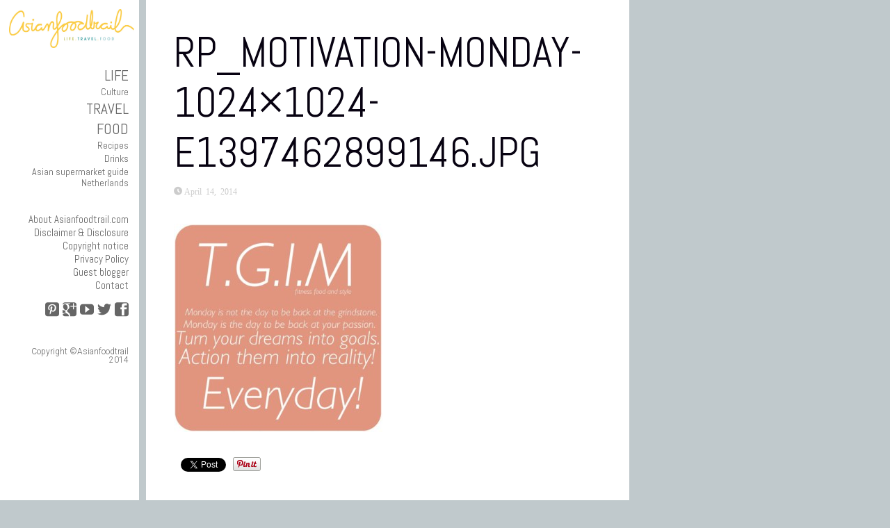

--- FILE ---
content_type: text/html; charset=UTF-8
request_url: https://www.asianfoodtrail.com/motivation-monday/rp_motivation-monday-1024x1024-e1397462899146-jpg/
body_size: 14948
content:
<!DOCTYPE html>
<!--[if IE 6]>
<html id="ie6" lang="en">
<![endif]-->
<!--[if IE 7]>
<html id="ie7" lang="en">
<![endif]-->
<!--[if IE 8]>
<html id="ie8" lang="en">
<![endif]-->
<!--[if !(IE 6) | !(IE 7) | !(IE 8)  ]><!-->
<html lang="en">
<!--<![endif]-->
<head>
<meta charset="UTF-8" />
<meta name="viewport" content="width=device-width" />
<title>rp_motivation-monday-1024x1024-e1397462899146.jpg - Asianfoodtrail</title>
<link rel="profile" href="http://gmpg.org/xfn/11" />
<link rel="pingback" href="https://www.asianfoodtrail.com/xmlrpc.php" />

<!-- Start GADSWPV-3.17 --><script defer type="text/javascript" src="//bcdn.grmtas.com/pub/ga_pub_7330.js"></script><!-- End GADSWPV-3.17 --><meta name='robots' content='index, follow, max-image-preview:large, max-snippet:-1, max-video-preview:-1' />

	<!-- This site is optimized with the Yoast SEO plugin v23.8 - https://yoast.com/wordpress/plugins/seo/ -->
	<link rel="canonical" href="https://www.asianfoodtrail.com/motivation-monday/rp_motivation-monday-1024x1024-e1397462899146-jpg/" />
	<meta property="og:locale" content="en_US" />
	<meta property="og:type" content="article" />
	<meta property="og:title" content="rp_motivation-monday-1024x1024-e1397462899146.jpg - Asianfoodtrail" />
	<meta property="og:url" content="https://www.asianfoodtrail.com/motivation-monday/rp_motivation-monday-1024x1024-e1397462899146-jpg/" />
	<meta property="og:site_name" content="Asianfoodtrail" />
	<meta property="article:publisher" content="https://www.facebook.com/asianfoodtrail/" />
	<meta property="og:image" content="https://www.asianfoodtrail.com/motivation-monday/rp_motivation-monday-1024x1024-e1397462899146-jpg" />
	<meta property="og:image:width" content="530" />
	<meta property="og:image:height" content="530" />
	<meta property="og:image:type" content="image/jpeg" />
	<meta name="twitter:card" content="summary_large_image" />
	<meta name="twitter:site" content="@asianfoodtrail" />
	<script type="application/ld+json" class="yoast-schema-graph">{"@context":"https://schema.org","@graph":[{"@type":"WebPage","@id":"https://www.asianfoodtrail.com/motivation-monday/rp_motivation-monday-1024x1024-e1397462899146-jpg/","url":"https://www.asianfoodtrail.com/motivation-monday/rp_motivation-monday-1024x1024-e1397462899146-jpg/","name":"rp_motivation-monday-1024x1024-e1397462899146.jpg - Asianfoodtrail","isPartOf":{"@id":"https://www.asianfoodtrail.com/#website"},"primaryImageOfPage":{"@id":"https://www.asianfoodtrail.com/motivation-monday/rp_motivation-monday-1024x1024-e1397462899146-jpg/#primaryimage"},"image":{"@id":"https://www.asianfoodtrail.com/motivation-monday/rp_motivation-monday-1024x1024-e1397462899146-jpg/#primaryimage"},"thumbnailUrl":"https://www.asianfoodtrail.com/wp-content/uploads/2014/04/motivation-monday-1024x1024-e13974628991461.jpg","datePublished":"2014-04-14T08:34:34+00:00","dateModified":"2014-04-14T08:34:34+00:00","breadcrumb":{"@id":"https://www.asianfoodtrail.com/motivation-monday/rp_motivation-monday-1024x1024-e1397462899146-jpg/#breadcrumb"},"inLanguage":"en","potentialAction":[{"@type":"ReadAction","target":["https://www.asianfoodtrail.com/motivation-monday/rp_motivation-monday-1024x1024-e1397462899146-jpg/"]}]},{"@type":"ImageObject","inLanguage":"en","@id":"https://www.asianfoodtrail.com/motivation-monday/rp_motivation-monday-1024x1024-e1397462899146-jpg/#primaryimage","url":"https://www.asianfoodtrail.com/wp-content/uploads/2014/04/motivation-monday-1024x1024-e13974628991461.jpg","contentUrl":"https://www.asianfoodtrail.com/wp-content/uploads/2014/04/motivation-monday-1024x1024-e13974628991461.jpg","width":530,"height":530},{"@type":"BreadcrumbList","@id":"https://www.asianfoodtrail.com/motivation-monday/rp_motivation-monday-1024x1024-e1397462899146-jpg/#breadcrumb","itemListElement":[{"@type":"ListItem","position":1,"name":"Home","item":"https://www.asianfoodtrail.com/"},{"@type":"ListItem","position":2,"name":"Motivation Monday put action into reality","item":"https://www.asianfoodtrail.com/motivation-monday/"},{"@type":"ListItem","position":3,"name":"rp_motivation-monday-1024&#215;1024-e1397462899146.jpg"}]},{"@type":"WebSite","@id":"https://www.asianfoodtrail.com/#website","url":"https://www.asianfoodtrail.com/","name":"Asianfoodtrail","description":"Life. Travel. Food.","potentialAction":[{"@type":"SearchAction","target":{"@type":"EntryPoint","urlTemplate":"https://www.asianfoodtrail.com/?s={search_term_string}"},"query-input":{"@type":"PropertyValueSpecification","valueRequired":true,"valueName":"search_term_string"}}],"inLanguage":"en"}]}</script>
	<!-- / Yoast SEO plugin. -->


<link rel='dns-prefetch' href='//widgetlogic.org' />
<link rel='dns-prefetch' href='//fonts.googleapis.com' />
<link rel='dns-prefetch' href='//pro.ip-api.com' />
<link rel='dns-prefetch' href='//js.sddan.com' />
<link rel='dns-prefetch' href='//secure.adnxs.com' />
<link rel='dns-prefetch' href='//ib.adnxs.com' />
<link rel='dns-prefetch' href='//prebid.adnxs.com' />
<link rel='dns-prefetch' href='//as.casalemedia.com' />
<link rel='dns-prefetch' href='//fastlane.rubiconproject.com' />
<link rel='dns-prefetch' href='//amazon-adsystem.com' />
<link rel='dns-prefetch' href='//ads.pubmatic.com' />
<link rel='dns-prefetch' href='//ap.lijit.com' />
<link rel='dns-prefetch' href='//g2.gumgum.com' />
<link rel='dns-prefetch' href='//ps.eyeota.net' />
<link rel='dns-prefetch' href='//googlesyndication.com' />
<link rel="alternate" type="application/rss+xml" title="Asianfoodtrail &raquo; Feed" href="https://www.asianfoodtrail.com/feed/" />
<link rel="alternate" type="application/rss+xml" title="Asianfoodtrail &raquo; Comments Feed" href="https://www.asianfoodtrail.com/comments/feed/" />
<link rel="alternate" type="application/rss+xml" title="Asianfoodtrail &raquo; rp_motivation-monday-1024&#215;1024-e1397462899146.jpg Comments Feed" href="https://www.asianfoodtrail.com/motivation-monday/rp_motivation-monday-1024x1024-e1397462899146-jpg/feed/" />
<!-- This site is powered by Shareaholic - https://shareaholic.com -->
<script type='text/javascript' data-cfasync='false'>
  //<![CDATA[
    _SHR_SETTINGS = {"endpoints":{"local_recs_url":"https:\/\/www.asianfoodtrail.com\/wp-admin\/admin-ajax.php?action=shareaholic_permalink_related","share_counts_url":"https:\/\/www.asianfoodtrail.com\/wp-admin\/admin-ajax.php?action=shareaholic_share_counts_api"},"url_components":{"year":"2014","monthnum":"04","day":"14","post_id":"2691","postname":"rp_motivation-monday-1024x1024-e1397462899146-jpg","author":"admin"}};
  //]]>
</script>
<script type='text/javascript' data-cfasync='false'
        src='//apps.shareaholic.com/assets/pub/shareaholic.js'
        data-shr-siteid='35b2f2eafb639bf80ff79b1cc8a93327' async='async' >
</script>

<!-- Shareaholic Content Tags -->
<meta name='shareaholic:site_name' content='Asianfoodtrail' />
<meta name='shareaholic:language' content='en' />
<meta name='shareaholic:url' content='https://www.asianfoodtrail.com/motivation-monday/rp_motivation-monday-1024x1024-e1397462899146-jpg/' />
<meta name='shareaholic:keywords' content='#motivationmonday, action, affirmation, daily, goals, ignite, monday, motivation, motivational, passion, quote, reality, sharing, suspended coffee, life, attachment' />
<meta name='shareaholic:article_published_time' content='2014-04-14T08:34:34+02:00' />
<meta name='shareaholic:article_modified_time' content='2014-04-14T08:34:34+02:00' />
<meta name='shareaholic:shareable_page' content='true' />
<meta name='shareaholic:article_visibility' content='private' />
<meta name='shareaholic:article_author_name' content='admin' />
<meta name='shareaholic:site_id' content='35b2f2eafb639bf80ff79b1cc8a93327' />
<meta name='shareaholic:wp_version' content='8.6.1' />
<meta name='shareaholic:image' content='https://www.asianfoodtrail.com/wp-content/uploads/2014/04/motivation-monday-1024x1024-e13974628991461-150x150.jpg' />
<!-- Shareaholic Content Tags End -->
<script type="text/javascript">
/* <![CDATA[ */
window._wpemojiSettings = {"baseUrl":"https:\/\/s.w.org\/images\/core\/emoji\/15.0.3\/72x72\/","ext":".png","svgUrl":false,"svgExt":".svg","source":{"concatemoji":"https:\/\/www.asianfoodtrail.com\/wp-includes\/js\/wp-emoji-release.min.js?ver=6.7"}};
/*! This file is auto-generated */
!function(i,n){var o,s,e;function c(e){try{var t={supportTests:e,timestamp:(new Date).valueOf()};sessionStorage.setItem(o,JSON.stringify(t))}catch(e){}}function p(e,t,n){e.clearRect(0,0,e.canvas.width,e.canvas.height),e.fillText(t,0,0);var t=new Uint32Array(e.getImageData(0,0,e.canvas.width,e.canvas.height).data),r=(e.clearRect(0,0,e.canvas.width,e.canvas.height),e.fillText(n,0,0),new Uint32Array(e.getImageData(0,0,e.canvas.width,e.canvas.height).data));return t.every(function(e,t){return e===r[t]})}function u(e,t,n){switch(t){case"flag":return n(e,"\ud83c\udff3\ufe0f\u200d\u26a7\ufe0f","\ud83c\udff3\ufe0f\u200b\u26a7\ufe0f")?!1:!n(e,"\ud83c\uddfa\ud83c\uddf3","\ud83c\uddfa\u200b\ud83c\uddf3")&&!n(e,"\ud83c\udff4\udb40\udc67\udb40\udc62\udb40\udc65\udb40\udc6e\udb40\udc67\udb40\udc7f","\ud83c\udff4\u200b\udb40\udc67\u200b\udb40\udc62\u200b\udb40\udc65\u200b\udb40\udc6e\u200b\udb40\udc67\u200b\udb40\udc7f");case"emoji":return!n(e,"\ud83d\udc26\u200d\u2b1b","\ud83d\udc26\u200b\u2b1b")}return!1}function f(e,t,n){var r="undefined"!=typeof WorkerGlobalScope&&self instanceof WorkerGlobalScope?new OffscreenCanvas(300,150):i.createElement("canvas"),a=r.getContext("2d",{willReadFrequently:!0}),o=(a.textBaseline="top",a.font="600 32px Arial",{});return e.forEach(function(e){o[e]=t(a,e,n)}),o}function t(e){var t=i.createElement("script");t.src=e,t.defer=!0,i.head.appendChild(t)}"undefined"!=typeof Promise&&(o="wpEmojiSettingsSupports",s=["flag","emoji"],n.supports={everything:!0,everythingExceptFlag:!0},e=new Promise(function(e){i.addEventListener("DOMContentLoaded",e,{once:!0})}),new Promise(function(t){var n=function(){try{var e=JSON.parse(sessionStorage.getItem(o));if("object"==typeof e&&"number"==typeof e.timestamp&&(new Date).valueOf()<e.timestamp+604800&&"object"==typeof e.supportTests)return e.supportTests}catch(e){}return null}();if(!n){if("undefined"!=typeof Worker&&"undefined"!=typeof OffscreenCanvas&&"undefined"!=typeof URL&&URL.createObjectURL&&"undefined"!=typeof Blob)try{var e="postMessage("+f.toString()+"("+[JSON.stringify(s),u.toString(),p.toString()].join(",")+"));",r=new Blob([e],{type:"text/javascript"}),a=new Worker(URL.createObjectURL(r),{name:"wpTestEmojiSupports"});return void(a.onmessage=function(e){c(n=e.data),a.terminate(),t(n)})}catch(e){}c(n=f(s,u,p))}t(n)}).then(function(e){for(var t in e)n.supports[t]=e[t],n.supports.everything=n.supports.everything&&n.supports[t],"flag"!==t&&(n.supports.everythingExceptFlag=n.supports.everythingExceptFlag&&n.supports[t]);n.supports.everythingExceptFlag=n.supports.everythingExceptFlag&&!n.supports.flag,n.DOMReady=!1,n.readyCallback=function(){n.DOMReady=!0}}).then(function(){return e}).then(function(){var e;n.supports.everything||(n.readyCallback(),(e=n.source||{}).concatemoji?t(e.concatemoji):e.wpemoji&&e.twemoji&&(t(e.twemoji),t(e.wpemoji)))}))}((window,document),window._wpemojiSettings);
/* ]]> */
</script>
<link rel='stylesheet' id='dm-style-front-css' href='https://www.asianfoodtrail.com/wp-content/themes/ubergrid/pukka/modules/dynamic-meta/assets/css/dm.front.css?ver=6.7' type='text/css' media='all' />
<link rel='stylesheet' id='pukka-style-css' href='https://www.asianfoodtrail.com/wp-content/themes/ubergrid/style.css?ver=6.7' type='text/css' media='all' />
<link rel='stylesheet' id='google-roboto-font-css' href='//fonts.googleapis.com/css?family=Roboto%3A400%2C300%2C700&#038;subset=latin%2Clatin-ext%2Ccyrillic&#038;ver=6.7' type='text/css' media='all' />
<link rel='stylesheet' id='icomoon-css' href='https://www.asianfoodtrail.com/wp-content/themes/ubergrid/fonts/icomoon/style.css?ver=6.7' type='text/css' media='all' />
<link rel='stylesheet' id='swipebox-style-css' href='https://www.asianfoodtrail.com/wp-content/themes/ubergrid/js/swipebox/swipebox.css?ver=6.7' type='text/css' media='all' />
<style id='wp-emoji-styles-inline-css' type='text/css'>

	img.wp-smiley, img.emoji {
		display: inline !important;
		border: none !important;
		box-shadow: none !important;
		height: 1em !important;
		width: 1em !important;
		margin: 0 0.07em !important;
		vertical-align: -0.1em !important;
		background: none !important;
		padding: 0 !important;
	}
</style>
<link rel='stylesheet' id='wp-block-library-css' href='https://www.asianfoodtrail.com/wp-includes/css/dist/block-library/style.min.css?ver=6.7' type='text/css' media='all' />
<link rel='stylesheet' id='block-widget-css' href='https://www.asianfoodtrail.com/wp-content/plugins/widget-logic/block_widget/css/widget.css?ver=1724900781' type='text/css' media='all' />
<style id='classic-theme-styles-inline-css' type='text/css'>
/*! This file is auto-generated */
.wp-block-button__link{color:#fff;background-color:#32373c;border-radius:9999px;box-shadow:none;text-decoration:none;padding:calc(.667em + 2px) calc(1.333em + 2px);font-size:1.125em}.wp-block-file__button{background:#32373c;color:#fff;text-decoration:none}
</style>
<style id='global-styles-inline-css' type='text/css'>
:root{--wp--preset--aspect-ratio--square: 1;--wp--preset--aspect-ratio--4-3: 4/3;--wp--preset--aspect-ratio--3-4: 3/4;--wp--preset--aspect-ratio--3-2: 3/2;--wp--preset--aspect-ratio--2-3: 2/3;--wp--preset--aspect-ratio--16-9: 16/9;--wp--preset--aspect-ratio--9-16: 9/16;--wp--preset--color--black: #000000;--wp--preset--color--cyan-bluish-gray: #abb8c3;--wp--preset--color--white: #ffffff;--wp--preset--color--pale-pink: #f78da7;--wp--preset--color--vivid-red: #cf2e2e;--wp--preset--color--luminous-vivid-orange: #ff6900;--wp--preset--color--luminous-vivid-amber: #fcb900;--wp--preset--color--light-green-cyan: #7bdcb5;--wp--preset--color--vivid-green-cyan: #00d084;--wp--preset--color--pale-cyan-blue: #8ed1fc;--wp--preset--color--vivid-cyan-blue: #0693e3;--wp--preset--color--vivid-purple: #9b51e0;--wp--preset--gradient--vivid-cyan-blue-to-vivid-purple: linear-gradient(135deg,rgba(6,147,227,1) 0%,rgb(155,81,224) 100%);--wp--preset--gradient--light-green-cyan-to-vivid-green-cyan: linear-gradient(135deg,rgb(122,220,180) 0%,rgb(0,208,130) 100%);--wp--preset--gradient--luminous-vivid-amber-to-luminous-vivid-orange: linear-gradient(135deg,rgba(252,185,0,1) 0%,rgba(255,105,0,1) 100%);--wp--preset--gradient--luminous-vivid-orange-to-vivid-red: linear-gradient(135deg,rgba(255,105,0,1) 0%,rgb(207,46,46) 100%);--wp--preset--gradient--very-light-gray-to-cyan-bluish-gray: linear-gradient(135deg,rgb(238,238,238) 0%,rgb(169,184,195) 100%);--wp--preset--gradient--cool-to-warm-spectrum: linear-gradient(135deg,rgb(74,234,220) 0%,rgb(151,120,209) 20%,rgb(207,42,186) 40%,rgb(238,44,130) 60%,rgb(251,105,98) 80%,rgb(254,248,76) 100%);--wp--preset--gradient--blush-light-purple: linear-gradient(135deg,rgb(255,206,236) 0%,rgb(152,150,240) 100%);--wp--preset--gradient--blush-bordeaux: linear-gradient(135deg,rgb(254,205,165) 0%,rgb(254,45,45) 50%,rgb(107,0,62) 100%);--wp--preset--gradient--luminous-dusk: linear-gradient(135deg,rgb(255,203,112) 0%,rgb(199,81,192) 50%,rgb(65,88,208) 100%);--wp--preset--gradient--pale-ocean: linear-gradient(135deg,rgb(255,245,203) 0%,rgb(182,227,212) 50%,rgb(51,167,181) 100%);--wp--preset--gradient--electric-grass: linear-gradient(135deg,rgb(202,248,128) 0%,rgb(113,206,126) 100%);--wp--preset--gradient--midnight: linear-gradient(135deg,rgb(2,3,129) 0%,rgb(40,116,252) 100%);--wp--preset--font-size--small: 13px;--wp--preset--font-size--medium: 20px;--wp--preset--font-size--large: 36px;--wp--preset--font-size--x-large: 42px;--wp--preset--spacing--20: 0.44rem;--wp--preset--spacing--30: 0.67rem;--wp--preset--spacing--40: 1rem;--wp--preset--spacing--50: 1.5rem;--wp--preset--spacing--60: 2.25rem;--wp--preset--spacing--70: 3.38rem;--wp--preset--spacing--80: 5.06rem;--wp--preset--shadow--natural: 6px 6px 9px rgba(0, 0, 0, 0.2);--wp--preset--shadow--deep: 12px 12px 50px rgba(0, 0, 0, 0.4);--wp--preset--shadow--sharp: 6px 6px 0px rgba(0, 0, 0, 0.2);--wp--preset--shadow--outlined: 6px 6px 0px -3px rgba(255, 255, 255, 1), 6px 6px rgba(0, 0, 0, 1);--wp--preset--shadow--crisp: 6px 6px 0px rgba(0, 0, 0, 1);}:where(.is-layout-flex){gap: 0.5em;}:where(.is-layout-grid){gap: 0.5em;}body .is-layout-flex{display: flex;}.is-layout-flex{flex-wrap: wrap;align-items: center;}.is-layout-flex > :is(*, div){margin: 0;}body .is-layout-grid{display: grid;}.is-layout-grid > :is(*, div){margin: 0;}:where(.wp-block-columns.is-layout-flex){gap: 2em;}:where(.wp-block-columns.is-layout-grid){gap: 2em;}:where(.wp-block-post-template.is-layout-flex){gap: 1.25em;}:where(.wp-block-post-template.is-layout-grid){gap: 1.25em;}.has-black-color{color: var(--wp--preset--color--black) !important;}.has-cyan-bluish-gray-color{color: var(--wp--preset--color--cyan-bluish-gray) !important;}.has-white-color{color: var(--wp--preset--color--white) !important;}.has-pale-pink-color{color: var(--wp--preset--color--pale-pink) !important;}.has-vivid-red-color{color: var(--wp--preset--color--vivid-red) !important;}.has-luminous-vivid-orange-color{color: var(--wp--preset--color--luminous-vivid-orange) !important;}.has-luminous-vivid-amber-color{color: var(--wp--preset--color--luminous-vivid-amber) !important;}.has-light-green-cyan-color{color: var(--wp--preset--color--light-green-cyan) !important;}.has-vivid-green-cyan-color{color: var(--wp--preset--color--vivid-green-cyan) !important;}.has-pale-cyan-blue-color{color: var(--wp--preset--color--pale-cyan-blue) !important;}.has-vivid-cyan-blue-color{color: var(--wp--preset--color--vivid-cyan-blue) !important;}.has-vivid-purple-color{color: var(--wp--preset--color--vivid-purple) !important;}.has-black-background-color{background-color: var(--wp--preset--color--black) !important;}.has-cyan-bluish-gray-background-color{background-color: var(--wp--preset--color--cyan-bluish-gray) !important;}.has-white-background-color{background-color: var(--wp--preset--color--white) !important;}.has-pale-pink-background-color{background-color: var(--wp--preset--color--pale-pink) !important;}.has-vivid-red-background-color{background-color: var(--wp--preset--color--vivid-red) !important;}.has-luminous-vivid-orange-background-color{background-color: var(--wp--preset--color--luminous-vivid-orange) !important;}.has-luminous-vivid-amber-background-color{background-color: var(--wp--preset--color--luminous-vivid-amber) !important;}.has-light-green-cyan-background-color{background-color: var(--wp--preset--color--light-green-cyan) !important;}.has-vivid-green-cyan-background-color{background-color: var(--wp--preset--color--vivid-green-cyan) !important;}.has-pale-cyan-blue-background-color{background-color: var(--wp--preset--color--pale-cyan-blue) !important;}.has-vivid-cyan-blue-background-color{background-color: var(--wp--preset--color--vivid-cyan-blue) !important;}.has-vivid-purple-background-color{background-color: var(--wp--preset--color--vivid-purple) !important;}.has-black-border-color{border-color: var(--wp--preset--color--black) !important;}.has-cyan-bluish-gray-border-color{border-color: var(--wp--preset--color--cyan-bluish-gray) !important;}.has-white-border-color{border-color: var(--wp--preset--color--white) !important;}.has-pale-pink-border-color{border-color: var(--wp--preset--color--pale-pink) !important;}.has-vivid-red-border-color{border-color: var(--wp--preset--color--vivid-red) !important;}.has-luminous-vivid-orange-border-color{border-color: var(--wp--preset--color--luminous-vivid-orange) !important;}.has-luminous-vivid-amber-border-color{border-color: var(--wp--preset--color--luminous-vivid-amber) !important;}.has-light-green-cyan-border-color{border-color: var(--wp--preset--color--light-green-cyan) !important;}.has-vivid-green-cyan-border-color{border-color: var(--wp--preset--color--vivid-green-cyan) !important;}.has-pale-cyan-blue-border-color{border-color: var(--wp--preset--color--pale-cyan-blue) !important;}.has-vivid-cyan-blue-border-color{border-color: var(--wp--preset--color--vivid-cyan-blue) !important;}.has-vivid-purple-border-color{border-color: var(--wp--preset--color--vivid-purple) !important;}.has-vivid-cyan-blue-to-vivid-purple-gradient-background{background: var(--wp--preset--gradient--vivid-cyan-blue-to-vivid-purple) !important;}.has-light-green-cyan-to-vivid-green-cyan-gradient-background{background: var(--wp--preset--gradient--light-green-cyan-to-vivid-green-cyan) !important;}.has-luminous-vivid-amber-to-luminous-vivid-orange-gradient-background{background: var(--wp--preset--gradient--luminous-vivid-amber-to-luminous-vivid-orange) !important;}.has-luminous-vivid-orange-to-vivid-red-gradient-background{background: var(--wp--preset--gradient--luminous-vivid-orange-to-vivid-red) !important;}.has-very-light-gray-to-cyan-bluish-gray-gradient-background{background: var(--wp--preset--gradient--very-light-gray-to-cyan-bluish-gray) !important;}.has-cool-to-warm-spectrum-gradient-background{background: var(--wp--preset--gradient--cool-to-warm-spectrum) !important;}.has-blush-light-purple-gradient-background{background: var(--wp--preset--gradient--blush-light-purple) !important;}.has-blush-bordeaux-gradient-background{background: var(--wp--preset--gradient--blush-bordeaux) !important;}.has-luminous-dusk-gradient-background{background: var(--wp--preset--gradient--luminous-dusk) !important;}.has-pale-ocean-gradient-background{background: var(--wp--preset--gradient--pale-ocean) !important;}.has-electric-grass-gradient-background{background: var(--wp--preset--gradient--electric-grass) !important;}.has-midnight-gradient-background{background: var(--wp--preset--gradient--midnight) !important;}.has-small-font-size{font-size: var(--wp--preset--font-size--small) !important;}.has-medium-font-size{font-size: var(--wp--preset--font-size--medium) !important;}.has-large-font-size{font-size: var(--wp--preset--font-size--large) !important;}.has-x-large-font-size{font-size: var(--wp--preset--font-size--x-large) !important;}
:where(.wp-block-post-template.is-layout-flex){gap: 1.25em;}:where(.wp-block-post-template.is-layout-grid){gap: 1.25em;}
:where(.wp-block-columns.is-layout-flex){gap: 2em;}:where(.wp-block-columns.is-layout-grid){gap: 2em;}
:root :where(.wp-block-pullquote){font-size: 1.5em;line-height: 1.6;}
</style>
<link rel='stylesheet' id='cptch_stylesheet-css' href='https://www.asianfoodtrail.com/wp-content/plugins/captcha/css/front_end_style.css?ver=4.4.5' type='text/css' media='all' />
<link rel='stylesheet' id='dashicons-css' href='https://www.asianfoodtrail.com/wp-includes/css/dashicons.min.css?ver=6.7' type='text/css' media='all' />
<link rel='stylesheet' id='cptch_desktop_style-css' href='https://www.asianfoodtrail.com/wp-content/plugins/captcha/css/desktop_style.css?ver=4.4.5' type='text/css' media='all' />
<link rel='stylesheet' id='contact-form-7-css' href='https://www.asianfoodtrail.com/wp-content/plugins/contact-form-7/includes/css/styles.css?ver=6.0' type='text/css' media='all' />
<link rel='stylesheet' id='wpsl-styles-css' href='https://www.asianfoodtrail.com/wp-content/plugins/wp-store-locator/css/styles.min.css?ver=2.2.241' type='text/css' media='all' />
<script type="text/javascript" src="https://www.asianfoodtrail.com/wp-includes/js/jquery/jquery.min.js?ver=3.7.1" id="jquery-core-js"></script>
<script type="text/javascript" src="https://www.asianfoodtrail.com/wp-includes/js/jquery/jquery-migrate.min.js?ver=3.4.1" id="jquery-migrate-js"></script>
<script type="text/javascript" src="https://www.asianfoodtrail.com/wp-content/themes/ubergrid/pukka/modules/dynamic-meta/assets/js/jquery.dm.front.js?ver=6.7" id="jquery-dm-front-js"></script>
<script type="text/javascript" src="https://www.asianfoodtrail.com/wp-includes/js/imagesloaded.min.js?ver=5.0.0" id="imagesloaded-js"></script>
<script type="text/javascript" src="https://www.asianfoodtrail.com/wp-includes/js/masonry.min.js?ver=4.2.2" id="masonry-js"></script>
<script type="text/javascript" src="https://www.asianfoodtrail.com/wp-includes/js/jquery/jquery.masonry.min.js?ver=3.1.2b" id="jquery-masonry-js"></script>
<script type="text/javascript" src="https://www.asianfoodtrail.com/wp-content/themes/ubergrid/js/swipebox/jquery.swipebox.js?ver=6.7" id="jquery.swipebox-js"></script>
<script type="text/javascript" src="https://www.asianfoodtrail.com/wp-content/themes/ubergrid/js/jquery.flexslider-min.js?ver=6.7" id="jquery.flexslider-js"></script>
<script type="text/javascript" id="pukka-script-js-extra">
/* <![CDATA[ */
var Pukka = {"ajaxurl":"https:\/\/www.asianfoodtrail.com\/wp-admin\/admin-ajax.php","grid_layout":{"infinite_scroll":"on","infinite_page":2,"infinite_more":true,"current_page":"","front_page_cats":["426","395","418","575","506","1094","474","363","421","392","709","3","423","424","417","425","49","336","1089","420","51","50","1","478"],"inner_grid":{"use_inner_grid":"on","tax":"","term_id":"","date":""}}};
/* ]]> */
</script>
<script type="text/javascript" src="https://www.asianfoodtrail.com/wp-content/themes/ubergrid/js/pukka.js?ver=6.7" id="pukka-script-js"></script>
<script type="text/javascript" src="https://www.asianfoodtrail.com/wp-content/themes/ubergrid/js/modernizr.custom.js?ver=6.7" id="modernizr-js"></script>
<script type="text/javascript" src="https://www.asianfoodtrail.com/wp-content/themes/ubergrid/pukka/modules/grid-layout/assets/js/jquery.featured.content.front.js?ver=6.7" id="featured-content-script-js"></script>

<script>
  (function(i,s,o,g,r,a,m){i['GoogleAnalyticsObject']=r;i[r]=i[r]||function(){
  (i[r].q=i[r].q||[]).push(arguments)},i[r].l=1*new Date();a=s.createElement(o),
  m=s.getElementsByTagName(o)[0];a.async=1;a.src=g;m.parentNode.insertBefore(a,m)
  })(window,document,'script','//www.google-analytics.com/analytics.js','ga');

  ga('create', 'UA-35017009-1', 'asianfoodtrail.com');
  ga('send', 'pageview');

</script>
<link rel="https://api.w.org/" href="https://www.asianfoodtrail.com/wp-json/" /><link rel="alternate" title="JSON" type="application/json" href="https://www.asianfoodtrail.com/wp-json/wp/v2/media/2691" /><link rel="EditURI" type="application/rsd+xml" title="RSD" href="https://www.asianfoodtrail.com/xmlrpc.php?rsd" />
<meta name="generator" content="WordPress 6.7" />
<link rel='shortlink' href='https://www.asianfoodtrail.com/?p=2691' />
<link rel="alternate" title="oEmbed (JSON)" type="application/json+oembed" href="https://www.asianfoodtrail.com/wp-json/oembed/1.0/embed?url=https%3A%2F%2Fwww.asianfoodtrail.com%2Fmotivation-monday%2Frp_motivation-monday-1024x1024-e1397462899146-jpg%2F" />
<link rel="alternate" title="oEmbed (XML)" type="text/xml+oembed" href="https://www.asianfoodtrail.com/wp-json/oembed/1.0/embed?url=https%3A%2F%2Fwww.asianfoodtrail.com%2Fmotivation-monday%2Frp_motivation-monday-1024x1024-e1397462899146-jpg%2F&#038;format=xml" />
<meta name="gads" content="3.17" />
<link rel="stylesheet" type="text/css" href="//fonts.googleapis.com/css?family=Abel">
<style type="text/css">
{:#9bceb4;:#db93b0;:#e8b480;:#9bceb4;:#666666;:#070211;:#1e73be;:#666666;:#666666;:#666666;:#666666;:#474747;}
body { color: #666666 !important;}
#logo-text{color: #666666;}
#main-menu li a, #main-menu li a:visited, #social-menu a, #social-menu a:visited, #sidebar, #sidebar a, #sidebar a:visited, #copy {color: #666666;}
#main-menu li a:hover {color: #666666;}
#main-menu .sub-menu li a, #main-menu .sub-menu li a:visited {color: #666666;}
#main-menu .sub-menu li a:hover {color: #666666;}
h1, h2, h3, h4, h5, h6, h1 a, h2 a, h3 a, h4 a, h5 a, h6 a, h1 a:visited, h2 a:visited, h3 a:visited, h4 a:visited, h5 a:visited, h6 a:visited {color: #070211 !important;}
a, a:visited{ color: #1e73be; }
a, a:visited{ color: #1e73be; }
.brick-big .stripe{ background-color: #9bceb4; }
.brick-medium .stripe{ background-color: #db93b0; }
.brick-small .stripe{ background-color: #e8b480; }
.featured .stripe{ background-color: #9bceb4; }
button, input[type="button"], input[type="reset"], input[type="submit"]{ background-color: #474747; }
h1, h2, h3, h4, h5, h6, h1 a, h2 a, h3 a, h4 a, h5 a, h6 a, h1 a:visited, h2 a:visited, h3 a:visited, h4 a:visited, h5 a:visited, h6 a:visited,#main-menu, #secondary-menu {font-family: "Abel" !important;}
.brick-big {width:520px;}
.brick-medium {width:250px;}
.brick-small {width:250px;}
.brick-big {height:520px;}
.brick-medium {height:520px;}
.brick-small {height:250px;}
.brick-cat-title {width: calc(100% - 20px);}.brick{margin: 10px;}

					#brick-wrap{ margin-left: -10px}
@media all and (max-width: 700px) { #brick-wrap{margin-left:auto;}}
#sidebar-right {width: 350px;}
#sidebar-right .widget {width: 310px;}
@media all and (max-width: 1280px) { #sidebar-right{width:90%;}

				#sidebar-right .widget {margin-left: 5px; margin-right: 5px;}}
#sidebar-top #logo img {
max-width: 90%;
padding: 13px;
}
.entry-meta .tags-links{ display: none; }
#sidebar-top {
top: 0;
left: 0;
width: 200px;
text-align: center;
background: #fff;
margin-bottom: 10px;
}
.content-wrap {
line-height: 145%;
font-size: 15px;
padding: 40px;
background-color: #ffffff;
}
#lang_sel_list ul a, #lang_sel_list_list ul a:visited {
background: #ffffff;
color: #444444;
height: auto;
line-height: 1em;
padding: 3px 5px;
}
#lang_sel_list a, #lang_sel_list a:visited {
display: block;
font-size: 11px;
text-decoration: none !important;
color: #444444;
border: 1px solid #cdcdcd;
border-width: 0 1px 1px 1px;
background: #fff;
padding-left: 10px;
line-height: 1px;
}
#social-menu {
margin-top: 15px;
text-align: right;
}
#secondary-menu {
margin-top: 35px;
}
media="all"
img.size-full, img.size-large, img.wp-post-image {
max-width: 100%;
height: 521px;
}
.featured img {
vertical-align: bottom;
width: 100%;
height: 521px;
}
</style>

<script type="text/javascript">


 var titleEffect = false;
 var textEffect = false;
jQuery(document).ready(function($){
				if(titleEffect){
					$('h1, h2, h3, h4, h5, h6').addClass('font-effect-' + titleEffectName);
				}
				if(textEffect){
					$('body').addClass('font-effect-' + textEffectName);
				}
			});

 var sidebarWidth = 350;
 var hasColumns = false;
 var numColumns = 0;
 var brickWidth = 250;
 var brickMargin = 10;
</script>
<style type="text/css">.broken_link, a.broken_link {
	text-decoration: line-through;
}</style><link rel="author" href="https://plus.google.com/u/0/117300851178125401446/posts"/>

<script async src="//pagead2.googlesyndication.com/pagead/js/adsbygoogle.js"></script>
<script>
  (adsbygoogle = window.adsbygoogle || []).push({
    google_ad_client: "ca-pub-2664948694886746",
    enable_page_level_ads: true
  });
</script>
<!-- Facebook Pixel Code -->
<script>
!function(f,b,e,v,n,t,s){if(f.fbq)return;n=f.fbq=function(){n.callMethod?
n.callMethod.apply(n,arguments):n.queue.push(arguments)};if(!f._fbq)f._fbq=n;
n.push=n;n.loaded=!0;n.version='2.0';n.queue=[];t=b.createElement(e);t.async=!0;
t.src=v;s=b.getElementsByTagName(e)[0];s.parentNode.insertBefore(t,s)}(window,
document,'script','//connect.facebook.net/en_US/fbevents.js');
// Insert Your Facebook Pixel ID below. 
fbq('init', '274507409686550');
fbq('track', 'PageView',);
	fbq('track', 'ViewContent');
	fbq('track', 'Search');
	
</script>
<!-- Insert Your Facebook Pixel ID below. --> 
<noscript><img height="1" width="1" style="display:none"
src="https://www.facebook.com/tr?id=274507409686550&amp;ev=PageView&amp;noscript=1"
/></noscript>
<!-- End Facebook Pixel Code -->

</head>

<body class="attachment attachment-template-default single single-attachment postid-2691 attachmentid-2691 attachment-jpeg style-default">
<!-- Start GADSWPV-3.17 --><!-- End GADSWPV-3.17 -->

<script>!function(d,s,id){var js,fjs=d.getElementsByTagName(s)[0],p=/^http:/.test(d.location)?'http':'https';if(!d.getElementById(id)){js=d.createElement(s);js.id=id;js.src=p+'://platform.twitter.com/widgets.js';fjs.parentNode.insertBefore(js,fjs);}}(document, 'script', 'twitter-wjs');</script><div id="fb-root"></div>
					<script>(function(d, s, id) {
					  var js, fjs = d.getElementsByTagName(s)[0];
					  if (d.getElementById(id)) return;
					  js = d.createElement(s); js.id = id;
					  js.src = "//connect.facebook.net/en_US/all.js#xfbml=1&appId=";
					  fjs.parentNode.insertBefore(js, fjs);
					}(document, 'script', 'facebook-jssdk'));</script>
<div id="wrapper" class="clearfix">

<div id="menu-strip">
	<header>
	<label id="menu-open" for="check" onclick></label>
	<h1>
		<a href="https://www.asianfoodtrail.com">
				
				<img src="https://www.asianfoodtrail.com/wp-content/uploads/2014/04/twitter_icon.jpg" alt="Asianfoodtrail" />

				</a>
	</h1>
	</header>
</div>
<div id="sidebar-bg"></div>
<div id="left-sidebar-wrap">
	<input type="checkbox" id="check" name="check" />
	<div id="sidebar-top">
			<a href="https://www.asianfoodtrail.com" id="logo">
				<img src="https://www.asianfoodtrail.com/wp-content/uploads/2014/04/web_header_aft_logo.jpg" alt="Asianfoodtrail" width="200" height="56" class="has-retina" /><img src="https://www.asianfoodtrail.com/wp-content/uploads/2014/04/web_header_aft_logo.jpg" alt="Asianfoodtrail" width="200" height="56" class="is-retina" />			</a>
	</div> <!-- #sidebar-top -->
	<div id="sidebar-wrap" class="">
		<div id="sidebar">
			<div id="main-menu">
				<div class="menu-secondary-main-menu-container"><ul id="menu-secondary-main-menu" class="menu"><li id="menu-item-31" class="menu-item menu-item-type-taxonomy menu-item-object-category menu-item-has-children menu-item-31"><a href="https://www.asianfoodtrail.com/category/life/">Life</a>
<ul class="sub-menu">
	<li id="menu-item-2783" class="menu-item menu-item-type-taxonomy menu-item-object-category menu-item-2783"><a href="https://www.asianfoodtrail.com/category/life/culture/">Culture</a></li>
</ul>
</li>
<li id="menu-item-32" class="menu-item menu-item-type-taxonomy menu-item-object-category menu-item-32"><a href="https://www.asianfoodtrail.com/category/travel/">Travel</a></li>
<li id="menu-item-23" class="menu-item menu-item-type-taxonomy menu-item-object-category menu-item-has-children menu-item-23"><a href="https://www.asianfoodtrail.com/category/food/">Food</a>
<ul class="sub-menu">
	<li id="menu-item-2866" class="menu-item menu-item-type-taxonomy menu-item-object-category menu-item-2866"><a href="https://www.asianfoodtrail.com/category/recipes/">Recipes</a></li>
	<li id="menu-item-5150" class="menu-item menu-item-type-taxonomy menu-item-object-category menu-item-5150"><a href="https://www.asianfoodtrail.com/category/food/wine-spirits/">Drinks</a></li>
	<li id="menu-item-2908" class="menu-item menu-item-type-post_type menu-item-object-page menu-item-2908"><a href="https://www.asianfoodtrail.com/asian-supermarket-guidenetherlands/">Asian supermarket guide Netherlands</a></li>
</ul>
</li>
</ul></div>			</div>
			<div id="secondary-menu">
			<div class="menu-header-menu-container"><ul id="menu-header-menu" class="menu"><li id="menu-item-20" class="menu-item menu-item-type-post_type menu-item-object-page menu-item-has-children menu-item-20"><a href="https://www.asianfoodtrail.com/about-asianfoodtrail-com/">About Asianfoodtrail.com</a>
<ul class="sub-menu">
	<li id="menu-item-5114" class="menu-item menu-item-type-post_type menu-item-object-page menu-item-5114"><a href="https://www.asianfoodtrail.com/about-asianfoodtrail-com/disclaimer-disclosure/">Disclaimer &#038; Disclosure</a></li>
	<li id="menu-item-5120" class="menu-item menu-item-type-post_type menu-item-object-page menu-item-5120"><a href="https://www.asianfoodtrail.com/about-asianfoodtrail-com/copyright-notice/">Copyright notice</a></li>
	<li id="menu-item-6310" class="menu-item menu-item-type-post_type menu-item-object-page menu-item-6310"><a href="https://www.asianfoodtrail.com/about-asianfoodtrail-com/privacy-policy/">Privacy Policy</a></li>
</ul>
</li>
<li id="menu-item-48" class="menu-item menu-item-type-post_type menu-item-object-page menu-item-48"><a href="https://www.asianfoodtrail.com/guest-blogger/">Guest blogger</a></li>
<li id="menu-item-22" class="menu-item menu-item-type-post_type menu-item-object-page menu-item-22"><a href="https://www.asianfoodtrail.com/contact/">Contact</a></li>
</ul></div>			</div>
			<div id="social-menu" class="clearfix">
				<a href="https://www.facebook.com/asianfoodtrail" target="_blank" class="icon-facebook-rounded"></a><a href="www.twitter.com/asianfoodtrail" target="_blank" class="icon-twitter"></a><a href="http://www.youtube.com/asianfoodtrail" target="_blank" class="icon-youtube"></a><a href="http://gplus.to/asianfoodtrail" target="_blank" class="icon-google-rounded"></a><a href="http://www.pinterest.com/asianfoodtrail" target="_blank" class="icon-pinterest-rounded"></a>			</div> <!-- #social-menu -->
						<span id="copy">Copyright ©Asianfoodtrail 2014</span>
					</div> <!-- #sidebar -->
	</div> <!-- #sidebar-wrap -->
</div>

			
					<div id="content" class="clearfix">
																			<article id="post-2691" class="post-2691 attachment type-attachment status-inherit hentry">

																
								<div class="content-wrap">
									<header>
										<h1 class="entry-title page-title">rp_motivation-monday-1024&#215;1024-e1397462899146.jpg</h1>
									</header>

									<div class="entry-meta">
									   <span class="date updated icon-clock"><a href="https://www.asianfoodtrail.com/motivation-monday/rp_motivation-monday-1024x1024-e1397462899146-jpg/" title="Permalink to rp_motivation-monday-1024&#215;1024-e1397462899146.jpg" rel="bookmark"><time class="entry-date" datetime="2014-04-14T08:34:34+02:00">April 14, 2014</time></a></span>									</div> <!-- .entry-meta -->

									<div class="entry-content">
										<p class="attachment"><a class='swipebox' href='https://www.asianfoodtrail.com/wp-content/uploads/2014/04/motivation-monday-1024x1024-e13974628991461.jpg'><img fetchpriority="high" decoding="async" width="300" height="300" src="https://www.asianfoodtrail.com/wp-content/uploads/2014/04/motivation-monday-1024x1024-e13974628991461-300x300.jpg" class="attachment-medium size-medium" alt="" srcset="https://www.asianfoodtrail.com/wp-content/uploads/2014/04/motivation-monday-1024x1024-e13974628991461-300x300.jpg 300w, https://www.asianfoodtrail.com/wp-content/uploads/2014/04/motivation-monday-1024x1024-e13974628991461-150x150.jpg 150w, https://www.asianfoodtrail.com/wp-content/uploads/2014/04/motivation-monday-1024x1024-e13974628991461-521x521.jpg 521w, https://www.asianfoodtrail.com/wp-content/uploads/2014/04/motivation-monday-1024x1024-e13974628991461.jpg 530w" sizes="(max-width: 300px) 100vw, 300px" /></a></p>
<div class='shareaholic-canvas' data-app-id='14579799' data-app-id-name='post_below_content' data-app='share_buttons' data-title='rp_motivation-monday-1024x1024-e1397462899146.jpg' data-link='https://www.asianfoodtrail.com/motivation-monday/rp_motivation-monday-1024x1024-e1397462899146-jpg/' data-summary=''></div><div class='shareaholic-canvas' data-app-id='14579807' data-app-id-name='post_below_content' data-app='recommendations' data-title='rp_motivation-monday-1024x1024-e1397462899146.jpg' data-link='https://www.asianfoodtrail.com/motivation-monday/rp_motivation-monday-1024x1024-e1397462899146-jpg/' data-summary=''></div>										 
									</div><!-- .entry-content -->

									<div class="social-buttons">
				<span class="fb-button">
					<div class="fb-like" data-href="https://www.asianfoodtrail.com/motivation-monday/rp_motivation-monday-1024x1024-e1397462899146-jpg/" data-layout="button_count" data-action="like" data-show-faces="false" data-share="false"></div>
				</span>
							<span class="tw-button">
					<a href="https://twitter.com/share" class="twitter-share-button" data-url="https://www.asianfoodtrail.com/motivation-monday/rp_motivation-monday-1024x1024-e1397462899146-jpg/">Tweet</a>
				</span>
							<span class="gp-button">
					<div class="g-plusone" data-size="tall" data-annotation="none"></div>
				</span>
							<span class="pin-button">
					<a href="//www.pinterest.com/pin/create/button/?url=https%3A%2F%2Fwww.asianfoodtrail.com%2Fmotivation-monday%2Frp_motivation-monday-1024x1024-e1397462899146-jpg%2F&media=https%3A%2F%2Fwww.asianfoodtrail.com%2Fwp-content%2Fuploads%2F2014%2F04%2Fmotivation-monday-1024x1024-e13974628991461.jpg&description=rp_motivation-monday-1024&#215;1024-e1397462899146.jpg" data-pin-do="buttonPin" data-pin-config="beside">
						<img src="//assets.pinterest.com/images/pidgets/pinit_fg_en_rect_gray_20.png" />
					</a>
				</span>
			</div> <!-- .social-buttons -->

								</div> <!-- .content-wrap -->
						</article>

						
<div id="disqus_thread"></div>
					
					</div><!-- #content -->

			
<div id="sidebar-right">


	<div id="secondary" class="sidebar-container" role="complementary">
		<div class="sidebar-inner">
			<div class="widget-area">
				<aside id="custom_html-2" class="widget_text widget widget_custom_html"><div class="textwidget custom-html-widget"><div id="ga_11554201"> </div><div style="text-align:right; width:300px; padding:5px 0;">
   <img src="https://bcdn.grmtas.com/images/gourmetads-logo.jpg" alt="logo" style="float:right; border:none;" />
   <div style="width:auto; padding:4px 5px 0 0; float:right; display:inline-block; font-family:Verdana, Geneva, sans-serif; font-size:11px; color:#333;">
      <a href="https://www.gourmetads.com" target="_blank" title="Food Advertisements" style="text-decoration:none; color:#333;">Food Advertisements</a> by
   </div>
</div></div></aside><aside id="text-2" class="widget widget_text"><h3 class="widget-title">About Asianfoodtrail</h3>			<div class="textwidget">Asianfoodtrail.com is a lifestyle blog about life, travel, food and more. Find a recipe for a great home-made dish or read more about travel tips to the East. You will find easy reads on daily slices of life, reviews of handy tools and gadgets, and all that we find along the way on our asianfoodtrail.</div>
		</aside><aside id="text-10" class="widget widget_text">			<div class="textwidget"><p><a target="_blank" href="http://www.gourmetads.com" title="Food Advertising" alt="Food Advertising"><img decoding="async" border="0" src="//pub-images.gourmetads.com/GADS_featured_blog_120x60.gif"/></a></p>
</div>
		</aside><aside id="search-3" class="widget widget_search"><h3 class="widget-title">Search</h3><form role="search" method="get" id="searchform" action="https://www.asianfoodtrail.com/">
	<div>
		<input type="text" value="" name="s" id="s" />
		<input type="submit" id="searchsubmit" value="Search" />
	</div>
</form></aside><aside id="custom_html-3" class="widget_text widget widget_custom_html"><div class="textwidget custom-html-widget"><div id="ga_11554203"> </div><div style="text-align:right; width:300px; padding:5px 0;">
   <img src="https://bcdn.grmtas.com/images/gourmetads-logo.jpg" alt="logo" style="float:right; border:none;" />
   <div style="width:auto; padding:4px 5px 0 0; float:right; display:inline-block; font-family:Verdana, Geneva, sans-serif; font-size:11px; color:#333;">
      <a href="https://www.gourmetads.com" target="_blank" title="Food Advertisements" style="text-decoration:none; color:#333;">Food Advertisements</a> by
   </div>
</div></div></aside>
		<aside id="recent-posts-3" class="widget widget_recent_entries">
		<h3 class="widget-title">Recent posts</h3>
		<ul>
											<li>
					<a href="https://www.asianfoodtrail.com/using-woks-on-gas-and-other-stoves/">Using woks on gas and other stoves</a>
									</li>
											<li>
					<a href="https://www.asianfoodtrail.com/seafood-salad-recipe-4-dressings/">Seafood Salad Recipe with 4 dressings</a>
									</li>
											<li>
					<a href="https://www.asianfoodtrail.com/seafood-and-fish-benefits-diet/">Seafood and fish benefits a healthy diet</a>
									</li>
											<li>
					<a href="https://www.asianfoodtrail.com/bbq-saus-kippenvleugels-recept-instant-pot/">BBQ saus kippenvleugels recept Instant Pot</a>
									</li>
											<li>
					<a href="https://www.asianfoodtrail.com/bbq-wings-instant-pot-dinner-tonight/">BBQ wings Instant Pot dinner tonight</a>
									</li>
					</ul>

		</aside><aside id="text-14" class="widget widget_text">			<div class="textwidget"><p><!-- BEGIN van de zanox-afilliate HTML-code --><br />
<!-- ( De HTML-code mag niet gewijzigd worden.) --><br />
<a href="http://ad.zanox.com/ppc/?42937329C338667312T"><img loading="lazy" decoding="async" src="http://ad.zanox.com/ppv/?42937329C338667312" align="bottom" width="300" height="250" border="0" hspace="1" alt="Tripadvisor NL 300x250"></a><br />
<!-- EINDE van de zanox-affiliate HTML-code --></p>
</div>
		</aside><aside id="text-16" class="widget widget_text">			<div class="textwidget"><p><!-- BEGIN van de zanox-afilliate HTML-code --><br />
<!-- ( De HTML-code mag niet gewijzigd worden.) --><br />
<img loading="lazy" decoding="async" src="http://ad.zanox.com/ppv/?42961371C809951533" width="1" height="1" align="bottom" border="0" hspace="1" /><iframe loading="lazy" src="https://claimingo.nl/banners/check-claim-banner.html?clickTag=http://ad.zanox.com/ppc/%3F42961371C809951533%26ULP%3D" name="Widget_336x280" frameborder="0" scrolling="no"></iframe><br />
<!-- EINDE van de zanox-affiliate HTML-code --></p>
</div>
		</aside><aside id="text-15" class="widget widget_text">			<div class="textwidget"><p><!-- BEGIN van de zanox-afilliate HTML-code --><br />
<!-- ( De HTML-code mag niet gewijzigd worden.) --><br />
<a href="http://ad.zanox.com/ppc/?42959509C1457281446T"><img loading="lazy" decoding="async" src="http://ad.zanox.com/ppv/?42959509C1457281446" align="bottom" width="300" height="250" border="0" hspace="1" alt="Megaweek"></a><br />
<!-- EINDE van de zanox-affiliate HTML-code --></p>
</div>
		</aside><aside id="text-4" class="widget widget_text"><h3 class="widget-title">Favourite links</h3>			<div class="textwidget"><p><b>Food &amp; Wine</b></p>
<p><a href="http://www.jeanniecholee.com">Asian palate Jeannie Cho Lee</a></p>
<p><a href="https://saigoneer.com">Saigoneer</a></p>
<p><a href="http://www.vickypham.com">Vicky Pham</a></p>
<p><a href="http://www.seouleats.com">Seol Eats Daniel Gray</a></p>
<p><a href="http://aeriskitchen.com">Aeri&#8217;s Kitchen</a></p>
<p><a href="https://www.maangchi.com">Maangchi</a></p>
<p><a href="https://thaifoodmaster.com">Thaifoodmaster Hanuman</a></p>
<p><a href="http://www.austinbushphotography.com">Austin Bush</a></p>
<p><a href="https://migrationology.com">Migrationology</a></p>
<p><a href="http://kyotofoodie.com">Kyotofoodie</a></p>
<p><a href="http://www.justhungry.com/recipes/japanese">Justhungry Japanese recipes</a></p>
<p><a href="http://www.nonjatta.com">Nonjatta Japanese Whisky</a></p>
<p><a href="https://www.japancentre.com/en/cookings">Japan Centre</a></p>
<p><a href="http://www.nhk.or.jp/dwc/cooking">authentic Japanese cooking</a></p>
<p><a href="kenhom.com">Ken Hom</a></p>
<p><a href="http://www.chinasichuanfood.com">China Sichuan Food</a></p>
<p><a href="http://www.asianfreerecipes.com/asian-recipes/taiwan/taiwanese-recipes.php">Taiwanese recipes</a></p>
<p><a href="http://www.tokowijzer.nl">Toko Wijzer</a></p>
<p><b>Cross-cultures &amp; Third Cultural World</b></p>
<p><a href="http://expatsincebirth.com">Expat-since-Birth</a></p>
<p><a href="http://www.tckworld.com">TCK World</a></p>
<p><a href="http://thirdcultureshock.wordpress.com/">Third Culture Shock</a></p>
<p><a href="http://beingmultilingual.blogspot.nl">Being Multilingual</a></p>
<p><a href="http://8asians.com">8Asians</a></p>
<p><a href="http://globalasianculture.com">Global Asian Culture</a></p>
<p><a href="http://www.angryasianman.com">Angry Asian Man</a></p>
<p><a href="http://arierang.nl">Arierang</a></p>
<p><a href="https://twitter.com/cinemasia_nl">CinemAsia</a></p>
<p><a href="https://www3.nhk.or.jp/nhkworld">Asian Voices NHK World TV</a></p>
<p><b>Languages &amp; Resources</b></p>
<p><a href="http://t.co/vIXtn4H5Xf">Facebook Language Group community</a></p>
<p><a href="http://lang-8.com">Lang-8 Language learning platform</a></p>
<p><a href="http://www.mandmx.com">M and MX Chinese comics online&gt;</a></p>
<p><a href="http://www.cheng-tsui.com">Cheng &amp; Tsui Asian Language Learning</a></p>
<p><a href="http://www.leidenasiayear.nl">Leiden Asia Year</a></p>
</div>
		</aside><!-- fixed widget --><aside id="custom_html-4" class="widget_text widget widget_custom_html"><div class="textwidget custom-html-widget"><div id="ga_11554204"> </div><div style="text-align:right; width:300px; padding:5px 0;">
   <img src="https://bcdn.grmtas.com/images/gourmetads-logo.jpg" alt="logo" style="float:right; border:none;" />
   <div style="width:auto; padding:4px 5px 0 0; float:right; display:inline-block; font-family:Verdana, Geneva, sans-serif; font-size:11px; color:#333;">
      <a href="https://www.gourmetads.com" target="_blank" title="Food Advertisements" style="text-decoration:none; color:#333;">Food Advertisements</a> by
   </div>
</div></div></aside><aside id="text-3" class="widget widget_text"><h3 class="widget-title">Important notice</h3>			<div class="textwidget"><p><strong>Disclosure</strong><br />
This site contains affiliate links from Amazon, Gourmet Ads, Health Ads, other blogger’s content (e-books, classes &amp; more) and other companies. By purchasing through these links Asianfoodtrail earns a small commission, however you pay the same price for the item (it does not increase). The full disclaimer and disclosure transcript link can be found on the left sidebar or click <a href="https://www.asianfoodtrail.com/about-asianfoodtrail-com/disclaimer-disclosure/">here</a>.</p>
<p><strong>Content and Images</strong><br />
©Asianfoodtrail &#8211; Unauthorised use and/or duplication of this material without express and written permission from this article’s author and/or the blog’s owner is strictly prohibited. Excerpts and links may be used, provided that full and clear credit is given to www.asianfoodtrail.com and Asianfoodtrail Blog with appropriate and specific direction to the original content.</p>
<div id="SL_balloon_obj" style="display: block;">
<div id="SL_button" class="SL_ImTranslatorLogo" style="background: url('chrome-extension://noaijdpnepcgjemiklgfkcfbkokogabh/content/img/util/imtranslator-s.png'); display: none; opacity: 1;"></div>
<div id="SL_shadow_translation_result2" style="display: none;"></div>
<div id="SL_shadow_translator" style="display: none;">
<div id="SL_planshet">
<div id="SL_arrow_up" style="background: url('chrome-extension://noaijdpnepcgjemiklgfkcfbkokogabh/content/img/util/up.png');"></div>
<div id="SL_Bproviders">
<div id="SL_P0" class="SL_BL_LABLE_ON" title="Google">G</div>
<div id="SL_P1" class="SL_BL_LABLE_ON" title="Microsoft">M</div>
<div id="SL_P2" class="SL_BL_LABLE_ON" title="Translator">T</div>
</div>
<div id="SL_alert_bbl" style="display: none;"></div>
<div id="SL_TB">
<table id="SL_tables" cellspacing="1">
<tbody>
<tr>
<td class="SL_td" align="right" width="10%"><input id="SL_locer" title="Taal vergrendelen" type="checkbox" /></td>
<td class="SL_td" align="left" width="20%"><select id="SL_lng_from" style="background: url('chrome-extension://noaijdpnepcgjemiklgfkcfbkokogabh/content/img/util/select.png') 100% 0px no-repeat #ffffff;"><option value="auto">Taal herkennen</option><option value="af">Afrikaans</option><option value="sq">Albanees</option><option value="ar">Arabisch</option><option value="hy">Armeens</option><option value="az">Azerbeidzjaans</option><option value="eu">Baskisch</option><option value="bn">Bengaals</option><option value="my">Birmaans</option><option value="bs">Bosnisch</option><option value="bg">Bulgaars</option><option value="ca">Catalaans</option><option value="ceb">Cebuano</option><option value="ny">Chichewa</option><option value="zh-CN">Chinees (trad)</option><option value="zh-TW">Chinees (ver)</option><option value="da">Deens</option><option value="de">Duits</option><option value="en">Engels</option><option value="eo">Esperanto</option><option value="et">Ests</option><option value="fi">Fins</option><option value="fr">Frans</option><option value="gl">Gallicisch</option><option value="ka">Georgisch</option><option value="el">Grieks</option><option value="gu">Gujarati</option><option value="ht">Haïtiaans Creools</option><option value="ha">Hausa</option><option value="iw">Hebreeuws</option><option value="hi">Hindoestaans</option><option value="hmn">Hmong</option><option value="hu">Hongaars</option><option value="ga">Iers</option><option value="ig">Igbo</option><option value="is">IJslands</option><option value="id">Indonesisch</option><option value="it">Italiaans</option><option value="ja">Japans</option><option value="jw">Javaans</option><option value="yi">Jiddisch</option><option value="kn">Kannada</option><option value="kk">Kazachs</option><option value="km">Khmer</option><option value="ko">Koreaans</option><option value="hr">Kroatisch</option><option value="lo">Lao</option><option value="la">Latijn</option><option value="lv">Lets</option><option value="lt">Litouws</option><option value="mk">Macedonisch</option><option value="mg">Malagasi</option><option value="ml">Malayalam</option><option value="ms">Maleis</option><option value="mt">Maltees</option><option value="mi">Maori</option><option value="mr">Marathi</option><option value="mn">Mongools</option><option value="nl">Nederlands</option><option value="ne">Nepalees</option><option value="no">Noors</option><option value="uk">Oekraïens</option><option value="uz">Oezbeeks</option><option value="fa">Perzisch</option><option value="pl">Pools</option><option value="pt">Portugees</option><option value="pa">Punjabi</option><option value="ro">Roemeens</option><option value="ru">Russisch</option><option value="sr">Servisch</option><option value="st">Sesotho</option><option value="si">Sinhala</option><option value="sk">Slovaaks</option><option value="sl">Sloveens</option><option value="su">Soedanees</option><option value="so">Somalisch</option><option value="es">Spaans</option><option value="sw">Swahili</option><option value="tg">Tadzjieks</option><option value="tl">Tagalog</option><option value="ta">Tamil</option><option value="te">Telugu</option><option value="th">Thai</option><option value="cs">Tsjechisch</option><option value="tr">Turks</option><option value="ur">Urdu</option><option value="vi">Vietnamees</option><option value="cy">Wels</option><option value="be">Wit-Russisch</option><option value="yo">Yoruba</option><option value="zu">Zoeloe</option><option value="sv">Zweeds</option></select></td>
<td class="SL_td" align="center" width="3"></td>
<td class="SL_td" align="left" width="20%"><select id="SL_lng_to" style="background: url('chrome-extension://noaijdpnepcgjemiklgfkcfbkokogabh/content/img/util/select.png') 100% 0px no-repeat #ffffff;"><option value="af">Afrikaans</option><option value="sq">Albanees</option><option value="ar">Arabisch</option><option value="hy">Armeens</option><option value="az">Azerbeidzjaans</option><option value="eu">Baskisch</option><option value="bn">Bengaals</option><option value="my">Birmaans</option><option value="bs">Bosnisch</option><option value="bg">Bulgaars</option><option value="ca">Catalaans</option><option value="ceb">Cebuano</option><option value="ny">Chichewa</option><option value="zh-CN">Chinees (trad)</option><option value="zh-TW">Chinees (ver)</option><option value="da">Deens</option><option value="de">Duits</option><option value="en">Engels</option><option value="eo">Esperanto</option><option value="et">Ests</option><option value="fi">Fins</option><option value="fr">Frans</option><option value="gl">Gallicisch</option><option value="ka">Georgisch</option><option value="el">Grieks</option><option value="gu">Gujarati</option><option value="ht">Haïtiaans Creools</option><option value="ha">Hausa</option><option value="iw">Hebreeuws</option><option value="hi">Hindoestaans</option><option value="hmn">Hmong</option><option value="hu">Hongaars</option><option value="ga">Iers</option><option value="ig">Igbo</option><option value="is">IJslands</option><option value="id">Indonesisch</option><option value="it">Italiaans</option><option value="ja">Japans</option><option value="jw">Javaans</option><option value="yi">Jiddisch</option><option value="kn">Kannada</option><option value="kk">Kazachs</option><option value="km">Khmer</option><option value="ko">Koreaans</option><option value="hr">Kroatisch</option><option value="lo">Lao</option><option value="la">Latijn</option><option value="lv">Lets</option><option value="lt">Litouws</option><option value="mk">Macedonisch</option><option value="mg">Malagasi</option><option value="ml">Malayalam</option><option value="ms">Maleis</option><option value="mt">Maltees</option><option value="mi">Maori</option><option value="mr">Marathi</option><option value="mn">Mongools</option><option selected="selected" value="nl">Nederlands</option><option value="ne">Nepalees</option><option value="no">Noors</option><option value="uk">Oekraïens</option><option value="uz">Oezbeeks</option><option value="fa">Perzisch</option><option value="pl">Pools</option><option value="pt">Portugees</option><option value="pa">Punjabi</option><option value="ro">Roemeens</option><option value="ru">Russisch</option><option value="sr">Servisch</option><option value="st">Sesotho</option><option value="si">Sinhala</option><option value="sk">Slovaaks</option><option value="sl">Sloveens</option><option value="su">Soedanees</option><option value="so">Somalisch</option><option value="es">Spaans</option><option value="sw">Swahili</option><option value="tg">Tadzjieks</option><option value="tl">Tagalog</option><option value="ta">Tamil</option><option value="te">Telugu</option><option value="th">Thai</option><option value="cs">Tsjechisch</option><option value="tr">Turks</option><option value="ur">Urdu</option><option value="vi">Vietnamees</option><option value="cy">Wels</option><option value="be">Wit-Russisch</option><option value="yo">Yoruba</option><option value="zu">Zoeloe</option><option value="sv">Zweeds</option></select></td>
<td class="SL_td" align="center" width="11%"></td>
<td class="SL_td" align="center" width="8%"></td>
<td class="SL_td" align="center" width="8%"></td>
<td class="SL_td" align="center" width="8%"></td>
<td class="SL_td" align="center" width="8%"></td>
<td class="SL_td" width="3%"></td>
<td class="SL_td" align="right" width="15%"></td>
</tr>
</tbody>
</table>
</div>
</div>
<div id="SL_shadow_translation_result" style="visibility: visible;"></div>
<div id="SL_loading" class="SL_loading" style="background: url('chrome-extension://noaijdpnepcgjemiklgfkcfbkokogabh/content/img/util/loading.gif');"></div>
<div id="SL_player2"></div>
<div id="SL_alert100">Spraakfunctielimiet is 200 tekens</div>
<div id="SL_Balloon_options" style="background: url('chrome-extension://noaijdpnepcgjemiklgfkcfbkokogabh/content/img/util/bg3.png') #ffffff;">
<div id="SL_arrow_down" style="background: url('chrome-extension://noaijdpnepcgjemiklgfkcfbkokogabh/content/img/util/down.png');"></div>
<table width="100%">
<tbody>
<tr>
<td align="left" width="15%" height="16"></td>
<td align="center" width="70%"><a class="SL_options" title="Opties tonen" href="chrome-extension://noaijdpnepcgjemiklgfkcfbkokogabh/content/html/options/options.html?bbl" target="_blank" rel="noopener">Opties</a> : <a class="SL_options" title="Vertaalgeschiedenis" href="chrome-extension://noaijdpnepcgjemiklgfkcfbkokogabh/content/html/options/options.html?hist" target="_blank" rel="noopener">Geschiedenis</a> : <a class="SL_options" title="Help" href="http://about.imtranslator.net/tutorials/presentations/imtranslator-for-chrome/chrome-bubble-translator/" target="_blank" rel="noopener">Help</a> : <a class="SL_options" title="Feedback" href="chrome-extension://noaijdpnepcgjemiklgfkcfbkokogabh/content/html/options/options.html?feed" target="_blank" rel="noopener">Feedback</a></td>
<td align="right" width="15%"><span id="SL_Balloon_Close" title="Sluiten">Sluiten</span></td>
</tr>
</tbody>
</table>
</div>
</div>
</div>
</div>
		</aside>			</div><!-- .widget-area -->
		</div><!-- .sidebar-inner -->
	</div><!-- #secondary -->

</div> <!-- #sidebar-right --></div><!-- #wrapper -->


<!--
Theme version: 1.2.5
Pukka version: 0.7.1
-->
<script type="text/javascript" src="https://www.asianfoodtrail.com/wp-includes/js/comment-reply.min.js?ver=6.7" id="comment-reply-js" async="async" data-wp-strategy="async"></script>
<script type="text/javascript" src="https://www.asianfoodtrail.com/wp-includes/js/dist/hooks.min.js?ver=4d63a3d491d11ffd8ac6" id="wp-hooks-js"></script>
<script type="text/javascript" src="https://www.asianfoodtrail.com/wp-includes/js/dist/i18n.min.js?ver=5e580eb46a90c2b997e6" id="wp-i18n-js"></script>
<script type="text/javascript" id="wp-i18n-js-after">
/* <![CDATA[ */
wp.i18n.setLocaleData( { 'text direction\u0004ltr': [ 'ltr' ] } );
/* ]]> */
</script>
<script type="text/javascript" src="https://www.asianfoodtrail.com/wp-content/plugins/contact-form-7/includes/swv/js/index.js?ver=6.0" id="swv-js"></script>
<script type="text/javascript" id="contact-form-7-js-before">
/* <![CDATA[ */
var wpcf7 = {
    "api": {
        "root": "https:\/\/www.asianfoodtrail.com\/wp-json\/",
        "namespace": "contact-form-7\/v1"
    },
    "cached": 1
};
/* ]]> */
</script>
<script type="text/javascript" src="https://www.asianfoodtrail.com/wp-content/plugins/contact-form-7/includes/js/index.js?ver=6.0" id="contact-form-7-js"></script>
<script type="text/javascript" id="disqus_count-js-extra">
/* <![CDATA[ */
var countVars = {"disqusShortname":"asianfoodtrail"};
/* ]]> */
</script>
<script type="text/javascript" src="https://www.asianfoodtrail.com/wp-content/plugins/disqus-comment-system/public/js/comment_count.js?ver=3.1.2" id="disqus_count-js"></script>
<script type="text/javascript" id="disqus_embed-js-extra">
/* <![CDATA[ */
var embedVars = {"disqusConfig":{"integration":"wordpress 3.1.2"},"disqusIdentifier":"2691 https:\/\/www.asianfoodtrail.com\/wp-content\/uploads\/2014\/04\/motivation-monday-1024x1024-e1397462899146.jpg","disqusShortname":"asianfoodtrail","disqusTitle":"rp_motivation-monday-1024\u00d71024-e1397462899146.jpg","disqusUrl":"https:\/\/www.asianfoodtrail.com\/motivation-monday\/rp_motivation-monday-1024x1024-e1397462899146-jpg\/","postId":"2691"};
/* ]]> */
</script>
<script type="text/javascript" src="https://www.asianfoodtrail.com/wp-content/plugins/disqus-comment-system/public/js/comment_embed.js?ver=3.1.2" id="disqus_embed-js"></script>
<script type="text/javascript" src="https://widgetlogic.org/v2/js/data.js?t=1768996800&amp;ver=6.0.0" id="widget-logic_live_match_widget-js"></script>
<script type="text/javascript" id="ga_fixed_widget-js-before">
/* <![CDATA[ */
var ga_sidebar_options = new Array();
ga_sidebar_options[0] = { "sidebar" : "sidebar-2", "margin_top" : 5, "margin_bottom" : 0, "stop_id" : "", "screen_max_width" : 1024, "screen_max_height" : 0, "width_inherit" : false, "refresh_interval" : 0, "window_load_hook" : false, "disable_mo_api" : false, "widgets" : ['custom_html-4'] };
var ga_sidebar_remove_fixed = 3000;
/* ]]> */
</script>
<script type="text/javascript" src="https://www.asianfoodtrail.com/wp-content/plugins/gourmet-ads/js/ga-fixed-widget.js?ver=5.0.4" id="ga_fixed_widget-js"></script>
<script type="text/javascript" src="https://www.asianfoodtrail.com/wp-content/themes/ubergrid/pukka/framework/js/retina.js?ver=6.7" id="retina_js-js"></script>

<script type="text/javascript">
			  (function() {
				var po = document.createElement('script'); po.type = 'text/javascript'; po.async = true;
				po.src = 'https://apis.google.com/js/plusone.js';
				var s = document.getElementsByTagName('script')[0]; s.parentNode.insertBefore(po, s);
			  })();
			</script>
<script type="text/javascript" async src="//assets.pinterest.com/js/pinit.js"></script><script>
  (function(i,s,o,g,r,a,m){i['GoogleAnalyticsObject']=r;i[r]=i[r]||function(){
  (i[r].q=i[r].q||[]).push(arguments)},i[r].l=1*new Date();a=s.createElement(o),
  m=s.getElementsByTagName(o)[0];a.async=1;a.src=g;m.parentNode.insertBefore(a,m)
  })(window,document,'script','//www.google-analytics.com/analytics.js','ga');

  ga('create', 'UA-35017009-1', 'asianfoodtrail.com');
  ga('send', 'pageview');
</script>
<script src="//z-na.amazon-adsystem.com/widgets/onejs?MarketPlace=US&adInstanceId=01b46601-ce57-434d-889e-e20f3ff323ad"></script>
</body>
</html>

--- FILE ---
content_type: text/html; charset=utf-8
request_url: https://accounts.google.com/o/oauth2/postmessageRelay?parent=https%3A%2F%2Fwww.asianfoodtrail.com&jsh=m%3B%2F_%2Fscs%2Fabc-static%2F_%2Fjs%2Fk%3Dgapi.lb.en.2kN9-TZiXrM.O%2Fd%3D1%2Frs%3DAHpOoo_B4hu0FeWRuWHfxnZ3V0WubwN7Qw%2Fm%3D__features__
body_size: 165
content:
<!DOCTYPE html><html><head><title></title><meta http-equiv="content-type" content="text/html; charset=utf-8"><meta http-equiv="X-UA-Compatible" content="IE=edge"><meta name="viewport" content="width=device-width, initial-scale=1, minimum-scale=1, maximum-scale=1, user-scalable=0"><script src='https://ssl.gstatic.com/accounts/o/2580342461-postmessagerelay.js' nonce="6G5VLyFCZwPQjyRy_CkFeQ"></script></head><body><script type="text/javascript" src="https://apis.google.com/js/rpc:shindig_random.js?onload=init" nonce="6G5VLyFCZwPQjyRy_CkFeQ"></script></body></html>

--- FILE ---
content_type: text/html; charset=utf-8
request_url: https://www.google.com/recaptcha/api2/aframe
body_size: 268
content:
<!DOCTYPE HTML><html><head><meta http-equiv="content-type" content="text/html; charset=UTF-8"></head><body><script nonce="KaKFxIa5nKNwUuXmcU2OZw">/** Anti-fraud and anti-abuse applications only. See google.com/recaptcha */ try{var clients={'sodar':'https://pagead2.googlesyndication.com/pagead/sodar?'};window.addEventListener("message",function(a){try{if(a.source===window.parent){var b=JSON.parse(a.data);var c=clients[b['id']];if(c){var d=document.createElement('img');d.src=c+b['params']+'&rc='+(localStorage.getItem("rc::a")?sessionStorage.getItem("rc::b"):"");window.document.body.appendChild(d);sessionStorage.setItem("rc::e",parseInt(sessionStorage.getItem("rc::e")||0)+1);localStorage.setItem("rc::h",'1768998910835');}}}catch(b){}});window.parent.postMessage("_grecaptcha_ready", "*");}catch(b){}</script></body></html>

--- FILE ---
content_type: text/css
request_url: https://www.asianfoodtrail.com/wp-content/themes/ubergrid/pukka/modules/dynamic-meta/assets/css/dm.front.css?ver=6.7
body_size: 1004
content:
root {
    display: block;
}

/*
*	Map Box
*******************************************/

.content-wrap .map-box img {
    max-width: none;
}

.dm-wrap {
    /*margin: 40px -40px 0px;*/
    overflow: hidden;
}

.dm-wrap h3 {
	margin: 0px !important;
}

.dm-wrap > div {
    float: left;
    margin-bottom: 20px;
}

.colored .text-box-wrap {
    padding: 10px 10px 0;
}

.text-box-title,
.map-box-title {
    padding: 0 0 20px;
}

.map-box-content {
	margin-right: 5px;
}

.text-box-content {
    padding: 0 20px 20px 0;
}

.dm-divider-box {
    margin: 20px 0;
    height: 1px;
    background-color: #ccc;
}
/*
* Accordion
******************************/
.dm-wrap .accordion {
    margin-bottom: 40px;
}

.acc-box-wrap {
    /*padding: 20px 20px 0px;*/
	text-align: left;
	/*border: 1px solid #dbdbdb;
	border-top: none;*/
    border-bottom: 1px solid #ccc;
}

.acc-box-wrap:first-child {
	/*border-top: 1px solid #dbdbdb;*/
}

.acc-box-title {
    cursor: pointer;
    padding-top: 10px;
    padding-bottom: 10px;
    padding-right: 20px;
    position: relative;
}

.acc-title-arr {
	background: url("../images/bt_acc_open.png") no-repeat scroll center center transparent;
    float: right;
    position: absolute;
    right: 0;
    top: 25px;
	text-indent: -9999px;
	width: 20px;
	height: 20px;
	transition: 0.5s;
	-webkit-transition: 0.5s;
}

.acc-title-arr.open {
	-webkit-transform: rotate(180deg);
    -moz-transform: rotate(180deg);
    -ms-transform: rotate(180deg);
    -o-transform: rotate(180deg);
    transform: rotate(180deg);
}

.acc-box-content {
    display: none;
    margin: 0 -40px;
    overflow: hidden;
    padding: 10px 40px 40px;
}

.acc-icon-tf-true {
	background: url("images/icon_true.png") no-repeat scroll 0 0 transparent;
    bottom: 0;
    float: left;
    height: 40px;
    left: -14px;
    position: relative;
    top: 8px;
    width: 40px;
}

.acc-icon-tf-false {
	background: url("images/icon_false.png") no-repeat scroll 0 0 transparent;
    bottom: 0;
    float: left;
    height: 40px;
    left: -14px;
    position: relative;
    top: 8px;
    width: 40px;
}

.acc-qtext-wrap {
    border-top: 1px solid #DEDEDE;
    margin: 0 -40px;
    overflow: visible;
    padding: 0 40px;
    position: relative;
	text-align: left;
}

.acc-qtext-tf {
	color: #483C3C;
	padding: 10px 0 15px 40px;
}

.acc-atext-tf {
	color: #483c3c;
	padding: 10px 0 35px 40px;
}

.dm-contact-form {
    padding-right: 5px;
}

.dm-contact-form > label {
    float: left;
    margin: 20px 0 5px;
    width: 100%;
}

.dm-contact-form input[type="text"] {
    background: #eee;
    border: 1px solid #ccc;
    float: left;
    font-family: inherit;
	margin-bottom: 10px;
    margin-left: 0;
    margin-right: 0;
    width: 100%;
	width: calc(100% - 10px);
}

.dm-contact-form input[type="submit"] {
    margin-top: 10px;
	padding: 5px 25px;
}

.dm-contact-form textarea {
    background: #eee;
    border: 1px solid #ccc;
	font-family: inherit;
    min-height: 160px;
	width: 100%;
	width: calc(100% - 10px);
}

/*
*   Tabs
*****************************/
.dm-tabs {

}

.tabs-title {
    float: left;
    width: 100%;
	width: calc(100% - 10px);
    margin-bottom: 0px !important;
}

.tabs-title > li {
    -moz-box-sizing: border-box;
    -webkit-box-sizing: border-box;
    box-sizing: border-box;
    /*border-radius: 10px 10px 0 0;*/
    cursor: pointer;
    float: left;
    height: 42px;
    list-style: none outside none;
    margin-bottom: 0 !important;
    opacity: 0.6;
    overflow: hidden;

    border-top: 1px solid #ccc;
    border-right: 1px solid #ccc;
    border-bottom: 1px solid #ccc;
	-ms-filter: "progid:DXImageTransform.Microsoft.Alpha(Opacity=60)";
	filter: alpha(opacity=60);
	opacity: 0.6;
}

.tabs-title li.current{
    border-bottom: none;
	-ms-filter: "progid:DXImageTransform.Microsoft.Alpha(Opacity=100)";
	filter: alpha(opacity=100);
	opacity: 1;
}

.tabs-title > li:hover {
    opacity: 1;
}

.tabs-title > li:first-child.current {
    border-left: none;
}

.tabs-title > li:last-child.current {
    border-right: none;
}

.tabs-title > li:first-child {
    border-left: 1px solid #ccc;
}

.tabs-title li span,
.tabs-title li h4 {
    display: block;
    padding: 10px;
    font-size: 18px;
}

.tabs-body {
    float: left;
    width: 100%;
	width: calc(100% - 10px);
}

.tabs-body > li {
    list-style: none outside none;
    overflow: hidden;
    padding: 20px 10px;
    display: none;
	margin: 0px !important;
}

.tabs-body > li.current {
	display: block;
}

/*
*	Image box
**************************************/
.image-box-content {
    padding: 0 10px 0 0;
}

.image-box-content img {
	width: 100%;
}

/*
*	Call to action
**************************************/
.cta-wrap {
	text-align: center;
    padding: 50px 0;
}

.cta-button {
    background-color: #82BC3F;
    border: 1px solid #508000;
    border-radius: 5px;
    color: #FFFFFF;
    display: inline-block;
    font-size: 25px;
    font-weight: 500;
    line-height: 1.2;
    overflow: hidden;
    padding: 25px 30px;
    text-align: center;
}

.cta-box .text-box-title {
    text-align: center;
}

.cta-box .text-box-content {
    text-align: center;
}


--- FILE ---
content_type: application/javascript
request_url: https://www.asianfoodtrail.com/wp-content/themes/ubergrid/js/swipebox/jquery.swipebox.js?ver=6.7
body_size: 3149
content:
/*---------------------------------------------------------------------------------------------

@author       Constantin Saguin - @brutaldesign
@link            http://csag.co
@github        http://github.com/brutaldesign/swipebox
@version     1.2.1
@license      MIT License

----------------------------------------------------------------------------------------------*/

;(function (window, document, $, undefined) {
	
	$.swipebox = function(elem, options) {

		var defaults = {
			useCSS : true,
			hideBarsDelay : 3000,
			videoMaxWidth : 1140,
			vimeoColor : 'CCCCCC',
			beforeOpen: null,
		      	afterClose: null
		},
		
		plugin = this,
		elements = [], // slides array [{href:'...', title:'...'}, ...],
		elem = elem,
		selector = elem.selector,
		$selector = $(selector),
		isTouch = document.createTouch !== undefined || ('ontouchstart' in window) || ('onmsgesturechange' in window) || navigator.msMaxTouchPoints,
		supportSVG = false, //!!(window.SVGSVGElement),
		winWidth = window.innerWidth ? window.innerWidth : $(window).width(),
		winHeight = window.innerHeight ? window.innerHeight : $(window).height(),
		html = '<div id="swipebox-overlay">\
				<div id="swipebox-slider"></div>\
				<div id="swipebox-caption"></div>\
				<div id="swipebox-action">\
					<a id="swipebox-close"></a>\
					<a id="swipebox-prev"></a>\
					<a id="swipebox-next"></a>\
				</div>\
		</div>';

		plugin.settings = {}

		plugin.init = function(){

			plugin.settings = $.extend({}, defaults, options);

			if ($.isArray(elem)) {

				elements = elem;
				ui.target = $(window);
				ui.init(0);

			}else{

				$selector.click(function(e){
					elements = [];
					var index , relType, relVal;

					if (!relVal) {
						relType = 'rel';
						relVal  = $(this).attr(relType);
					}

					if (relVal && relVal !== '' && relVal !== 'nofollow') {
						$elem = $selector.filter('[' + relType + '="' + relVal + '"]');
					}else{
						$elem = $(selector);
					}

					$elem.each(function(){

						var title = null, href = null;
						
						if( $(this).attr('title') )
							title = $(this).attr('title');

						if( $(this).attr('href') )
							href = $(this).attr('href');

						elements.push({
							href: href,
							title: title
						});
					});
					
					index = $elem.index($(this));
					e.preventDefault();
					e.stopPropagation();
					ui.target = $(e.target);
					ui.init(index);
				});
			}
		}

		plugin.refresh = function() {
			if (!$.isArray(elem)) {
				ui.destroy();
				$elem = $(selector);
				ui.actions();
			}
		}

		var ui = {

			init : function(index){
				if (plugin.settings.beforeOpen) 
					plugin.settings.beforeOpen();
				this.target.trigger('swipebox-start');
				$.swipebox.isOpen = true;
				this.build();
				this.openSlide(index);
				this.openMedia(index);
				this.preloadMedia(index+1);
				this.preloadMedia(index-1);
			},

			build : function(){
				var $this = this;

				$('body').append(html);

				if($this.doCssTrans()){
					$('#swipebox-slider').css({
						'-webkit-transition' : 'left 0.4s ease',
						'-moz-transition' : 'left 0.4s ease',
						'-o-transition' : 'left 0.4s ease',
						'-khtml-transition' : 'left 0.4s ease',
						'transition' : 'left 0.4s ease'
					});
					$('#swipebox-overlay').css({
						'-webkit-transition' : 'opacity 1s ease',
						'-moz-transition' : 'opacity 1s ease',
						'-o-transition' : 'opacity 1s ease',
						'-khtml-transition' : 'opacity 1s ease',
						'transition' : 'opacity 1s ease'
					});
					$('#swipebox-action, #swipebox-caption').css({
						'-webkit-transition' : '0.5s',
						'-moz-transition' : '0.5s',
						'-o-transition' : '0.5s',
						'-khtml-transition' : '0.5s',
						'transition' : '0.5s'
					});
				}


				if(supportSVG){
					var bg = $('#swipebox-action #swipebox-close').css('background-image');
					bg = bg.replace('png', 'svg');
					$('#swipebox-action #swipebox-prev,#swipebox-action #swipebox-next,#swipebox-action #swipebox-close').css({
						'background-image' : bg
					});
				}
				
				$.each( elements,  function(){
					$('#swipebox-slider').append('<div class="slide"></div>');
				});

				$this.setDim();
				$this.actions();
				$this.keyboard();
				$this.gesture();
				$this.animBars();
				$this.resize();
				
			},

			setDim : function(){

				var width, height, sliderCss = {};
				
				if( "onorientationchange" in window ){

					window.addEventListener("orientationchange", function() {
						if( window.orientation == 0 ){
							width = winWidth;
							height = winHeight;
						}else if( window.orientation == 90 || window.orientation == -90 ){
							width = winHeight;
							height = winWidth;
						}
					}, false);
					
				
				}else{

					width = window.innerWidth ? window.innerWidth : $(window).width();
					height = window.innerHeight ? window.innerHeight : $(window).height();
				}

				sliderCss = {
					width : width,
					height : height
				}


				$('#swipebox-overlay').css(sliderCss);

			},

			resize : function (){
				var $this = this;
				
				$(window).resize(function() {
					$this.setDim();
				}).resize();
			},

			supportTransition : function() {
				var prefixes = 'transition WebkitTransition MozTransition OTransition msTransition KhtmlTransition'.split(' ');
				for(var i = 0; i < prefixes.length; i++) {
					if(document.createElement('div').style[prefixes[i]] !== undefined) {
						return prefixes[i];
					}
				}
				return false;
			},

			doCssTrans : function(){
				if(plugin.settings.useCSS && this.supportTransition() ){
					return true;
				}
			},

			gesture : function(){
				if ( isTouch ){
					var $this = this,
					distance = null,
					swipMinDistance = 10,
					startCoords = {},
					endCoords = {};
					var bars = $('#swipebox-caption, #swipebox-action');

					bars.addClass('visible-bars');
					$this.setTimeout();

					$('body').bind('touchstart', function(e){

						$(this).addClass('touching');

		  				endCoords = e.originalEvent.targetTouches[0];
		    				startCoords.pageX = e.originalEvent.targetTouches[0].pageX;

						$('.touching').bind('touchmove',function(e){
							e.preventDefault();
							e.stopPropagation();
		    					endCoords = e.originalEvent.targetTouches[0];

						});
			           			
			           			return false;

	           			}).bind('touchend',function(e){
	           				e.preventDefault();
					e.stopPropagation();
   				
   					distance = endCoords.pageX - startCoords.pageX;
	       				
	       				if( distance >= swipMinDistance ){
	       					
	       					// swipeLeft
	       					$this.getPrev();
	       				
	       				}else if( distance <= - swipMinDistance ){
	       					
	       					// swipeRight
	       					$this.getNext();
	       				
	       				}else{
	       					// tap
	       					if(!bars.hasClass('visible-bars')){
							$this.showBars();
							$this.setTimeout();
						}else{
							$this.clearTimeout();
							$this.hideBars();
						}

	       				}	

	       				$('.touching').off('touchmove').removeClass('touching');
						
					});

           				}
			},

			setTimeout: function(){
				if(plugin.settings.hideBarsDelay > 0){
					var $this = this;
					$this.clearTimeout();
					$this.timeout = window.setTimeout( function(){
						$this.hideBars() },
						plugin.settings.hideBarsDelay
					);
				}
			},
			
			clearTimeout: function(){	
				window.clearTimeout(this.timeout);
				this.timeout = null;
			},

			showBars : function(){
				var bars = $('#swipebox-caption, #swipebox-action');
				if(this.doCssTrans()){
					bars.addClass('visible-bars');
				}else{
					$('#swipebox-caption').animate({ top : 0 }, 500);
					$('#swipebox-action').animate({ bottom : 0 }, 500);
					setTimeout(function(){
						bars.addClass('visible-bars');
					}, 1000);
				}
			},

			hideBars : function(){
				var bars = $('#swipebox-caption, #swipebox-action');
				if(this.doCssTrans()){
					bars.removeClass('visible-bars');
				}else{
					$('#swipebox-caption').animate({ top : '-50px' }, 500);
					$('#swipebox-action').animate({ bottom : '-50px' }, 500);
					setTimeout(function(){
						bars.removeClass('visible-bars');
					}, 1000);
				}
			},

			animBars : function(){
				var $this = this;
				var bars = $('#swipebox-caption, #swipebox-action');
					
				bars.addClass('visible-bars');
				$this.setTimeout();
				
				$('#swipebox-slider').click(function(e){
					if(!bars.hasClass('visible-bars')){
						$this.showBars();
						$this.setTimeout();
					}
				});

				$('#swipebox-action').hover(function() {
				  		$this.showBars();
						bars.addClass('force-visible-bars');
						$this.clearTimeout();
					
					},function() { 
						bars.removeClass('force-visible-bars');
						$this.setTimeout();

				});
			},

			keyboard : function(){
				var $this = this;
				$(window).bind('keyup', function(e){
					e.preventDefault();
					e.stopPropagation();
					if (e.keyCode == 37){
						$this.getPrev();
					}
					else if (e.keyCode==39){
						$this.getNext();
					}
					else if (e.keyCode == 27) {
						$this.closeSlide();
					}
				});
			},

			actions : function(){
				var $this = this;
				
				if( elements.length < 2 ){
					$('#swipebox-prev, #swipebox-next').hide();
				}else{
					$('#swipebox-prev').bind('click touchend', function(e){
						e.preventDefault();
						e.stopPropagation();
						$this.getPrev();
						$this.setTimeout();
					});
					
					$('#swipebox-next').bind('click touchend', function(e){
						e.preventDefault();
						e.stopPropagation();
						$this.getNext();
						$this.setTimeout();
					});
				}

				$('#swipebox-close').bind('click touchend', function(e){
					$this.closeSlide();
				});
			},
			
			setSlide : function (index, isFirst){
				isFirst = isFirst || false;
				
				var slider = $('#swipebox-slider');
				
				if(this.doCssTrans()){
					slider.css({ left : (-index*100)+'%' });
				}else{
					slider.animate({ left : (-index*100)+'%' });
				}
				
				$('#swipebox-slider .slide').removeClass('current');
				$('#swipebox-slider .slide').eq(index).addClass('current');
				this.setTitle(index);

				if( isFirst ){
					slider.fadeIn();
				}

				$('#swipebox-prev, #swipebox-next').removeClass('disabled');
				if(index == 0){
					$('#swipebox-prev').addClass('disabled');
				}else if( index == elements.length - 1 ){
					$('#swipebox-next').addClass('disabled');
				}
			},
		
			openSlide : function (index){
				$('html').addClass('swipebox');
				$(window).trigger('resize'); // fix scroll bar visibility on desktop
				this.setSlide(index, true);
			},
		
			preloadMedia : function (index){
				var $this = this, src = null;

				if( elements[index] !== undefined )
					src = elements[index].href;

				if( !$this.isVideo(src) ){
					setTimeout(function(){
						$this.openMedia(index);
					}, 1000);
				}else{
					$this.openMedia(index);
				}
			},
			
			openMedia : function (index){
				var $this = this, src = null;

				if( elements[index] !== undefined )
					src = elements[index].href;

				if(index < 0 || index >= elements.length){
					return false;
				}

				if( !$this.isVideo(src) ){
					$this.loadMedia(src, function(){
						$('#swipebox-slider .slide').eq(index).html(this);
					});
				}else{
					$('#swipebox-slider .slide').eq(index).html($this.getVideo(src));
				}
				
			},

			setTitle : function (index, isFirst){
				var title = null;

				$('#swipebox-caption').empty();

				if( elements[index] !== undefined )
					title = elements[index].title;
				
				if(title){
					$('#swipebox-caption').append(title);
				}
			},

			isVideo : function (src){

				if( src ){
					if( 
						src.match(/youtube\.com\/watch\?v=([a-zA-Z0-9\-_]+)/) 
						|| src.match(/vimeo\.com\/([0-9]*)/) 
					){
						return true;
					}
				}
					
			},

			getVideo : function(url){
				var iframe = '';
				var output = '';
				var youtubeUrl = url.match(/watch\?v=([a-zA-Z0-9\-_]+)/);
				var vimeoUrl = url.match(/vimeo\.com\/([0-9]*)/);
				if( youtubeUrl ){

					iframe = '<iframe width="560" height="315" src="//www.youtube.com/embed/'+youtubeUrl[1]+'" frameborder="0" allowfullscreen></iframe>';
				
				}else if(vimeoUrl){

					iframe = '<iframe width="560" height="315"  src="http://player.vimeo.com/video/'+vimeoUrl[1]+'?byline=0&amp;portrait=0&amp;color='+plugin.settings.vimeoColor+'" frameborder="0" webkitAllowFullScreen mozallowfullscreen allowFullScreen></iframe>';
				
				}

				return '<div class="swipebox-video-container" style="max-width:'+plugin.settings.videomaxWidth+'px"><div class="swipebox-video">'+iframe+'</div></div>';
			},
			
			loadMedia : function (src, callback){
				if( !this.isVideo(src) ){
					var img = $('<img>').on('load', function(){
						callback.call(img);
					});
					
					img.attr('src',src);
				}	
			},
			
			getNext : function (){
				var $this = this;
				index = $('#swipebox-slider .slide').index($('#swipebox-slider .slide.current'));
				if(index+1 < elements.length){
					index++;
					$this.setSlide(index);
					$this.preloadMedia(index+1);
				}
				else{
					
					$('#swipebox-slider').addClass('rightSpring');
					setTimeout(function(){
						$('#swipebox-slider').removeClass('rightSpring');
					},500);
				}
			},
			
			getPrev : function (){
				index = $('#swipebox-slider .slide').index($('#swipebox-slider .slide.current'));
				if(index > 0){
					index--;
					this.setSlide(index);
					this.preloadMedia(index-1);
				}
				else{
					
					$('#swipebox-slider').addClass('leftSpring');
					setTimeout(function(){
						$('#swipebox-slider').removeClass('leftSpring');
					},500);
				}
			},


			closeSlide : function (){
				$('html').removeClass('swipebox');
				$(window).trigger('resize');
				this.destroy();
			},

			destroy : function(){
				$(window).unbind('keyup');
				$('body').unbind('touchstart');
				$('body').unbind('touchmove');
				$('body').unbind('touchend');
				$('#swipebox-slider').unbind();
				$('#swipebox-overlay').remove();
				if (!$.isArray(elem))
					elem.removeData('_swipebox');
				if ( this.target )
					this.target.trigger('swipebox-destroy');
				$.swipebox.isOpen = false;
				if (plugin.settings.afterClose) 
					plugin.settings.afterClose();
 			}

		};

		plugin.init();
		
	};

	$.fn.swipebox = function(options){
		if (!$.data(this, "_swipebox")) {
			var swipebox = new $.swipebox(this, options);
			this.data('_swipebox', swipebox);
		}
		return this.data('_swipebox');
	}

}(window, document, jQuery));

--- FILE ---
content_type: application/javascript
request_url: https://www.asianfoodtrail.com/wp-content/themes/ubergrid/pukka/modules/dynamic-meta/assets/js/jquery.dm.front.js?ver=6.7
body_size: 138
content:
jQuery(document).ready(function($){
	/*
	*	Accordion
	************************************/

	$('.acc-box-title').click(function(e){
		$(this).parent().children('.acc-box-content').slideToggle(500, function(e){
			if($(this).css('display') == 'block'){
				$(this).parent().children('.acc-box-title').children('.acc-title-arr').addClass('open').html('&#x25B2;');
			}else{
				$(this).parent().children('.acc-box-title').children('.acc-title-arr').removeClass('open').html('&#x25BC;');
			}
		});
	});

	/*
	*	Tabs
	************************************/
	$('.tabs-title li').click(function(e){
		var parent = $(this).closest('.dm-tabs').get(0);
		var list = $(parent).find('.tabs-title li').get();
		var index = $.inArray(this, list);

		$(parent).find('.tabs-title .current').removeClass('current');
		$(this).addClass('current');

		$(parent).find('.tabs-body .current').removeClass('current');
		var content = $(parent).find('.tabs-body li').get();
		$(content[index]).addClass('current');
	});

	$('.tabs-title h4').click(function(e){
		$(this).closest('li').click();
	});


	/*
	*	Contact form
	***********************************/

	$('.dm-contact-form').submit(function(e){
			e.preventDefault();
			var form = $(this);
			$.post($(form).attr('action'), $(form).serialize() , function(response){
				if( response.error != "false" ){
				   $(form).get(0).reset();
				   alert(response.message);
				}
				else{
				   alert('Error: ' + response.message);
				}
			}, "json");

			return false;
	   });

});



--- FILE ---
content_type: application/javascript
request_url: https://www.asianfoodtrail.com/wp-content/themes/ubergrid/pukka/modules/grid-layout/assets/js/jquery.featured.content.front.js?ver=6.7
body_size: 804
content:
"use strict";
var gl;
jQuery(document).ready(function($) {

		if( $("#brick-wrap").length == 0 ){
			return;
		}

		var $container = $("#brick-wrap");
		var loading = false;
		// Masonry
		$container.imagesLoaded( function() {
			// This is masonry fix for webkit browsers, so boxes wouldn't reflow
			// again after page loads. We just disable transition duration, and enable
			// it again after 1s.
			$('#brick-wrap .brick, #brick-wrap').css('transition-duration', '0s');
			$container.masonry({
				// options
				columnWidth: 5,
				itemSelector: '.brick',
				isAnimated: !Modernizr.csstransitions,
				animationOptions: {
					duration: 750,
					easing: 'linear',
					queue: false
				}
			});
			setTimeout(function(e){
				$('#brick-wrap .brick, #brick-wrap').css('transition-duration', '');
			}, 1000);
		});

		if( (Pukka.grid_layout.infinite_scroll == "on" && Pukka.grid_layout.current_page == "home") 
			|| (Pukka.grid_layout.inner_grid.use_inner_grid == 'on' && Pukka.grid_layout.current_page != "home") )
		{
			$(window).bind('mousewheel wheel', function(e){
				$(window).scroll();
			});
			//IE compatibility
			var mousewheelevt=(/Firefox/i.test(navigator.userAgent))? "DOMMouseScroll" : "mousewheel" //FF doesn't recognize mousewheel as of FF3.x
			if(document.attachEvent){ //if IE (and Opera depending on user setting)
				document.attachEvent("on"+mousewheelevt, function(){ $(window).scroll(); });
			}

			/*
			* had to change this because scroll was not firing if scrollbar was not visible
			*/
			$(window).scroll(function(){
							if  ($(window).scrollTop() >= $(document).height() - $(window).height() - 200){
								 if ( !Pukka.grid_layout.infinite_more || loading){
											return false;
								 }else{
										loading = true;
										loadPosts(Pukka.grid_layout.infinite_page);
								 }
								 Pukka.grid_layout.infinite_page++;
							}
			});
		}
		

		function loadPosts(pageNumber){
						showLoader();
						$.ajax({
								url: Pukka.ajaxurl,
								type:'GET',
								dataType: "json",
								data: "action=pukka_infinite_scroll&page_no="+ pageNumber +"&grid_params="+ $.param(Pukka.grid_layout),
								success: function(response){
										Pukka.grid_layout.infinite_more = response.load_more;
										
										//masonry
										var div = document.createElement('div');
										$(div).html(response.content);
										var bricks = $(div).find('.brick');
										$container.append( bricks ).masonry( 'appended', bricks );

										hideLoader();
										loading = false;

										// layout Masonry again after all images have loaded
										$container.imagesLoaded( function() {
										  $container.masonry();
										});
										
										$('#wrapper').trigger('content-loaded');
								},
								complete: hideLoader
						});
				
				return false;
			}
	
	function showLoader(){
		var loader = '<div class="brick-loader-wrap"><div class="brick-loader-bg"><div class="brick-loader"></div></div></div>';
		$('#brick-wrap').append(loader);
	}
	
	function hideLoader(){
		$('.brick-loader-wrap').fadeOut(300, function(e){
			$('.brick-loader-wrap').remove();
		});
	}
});